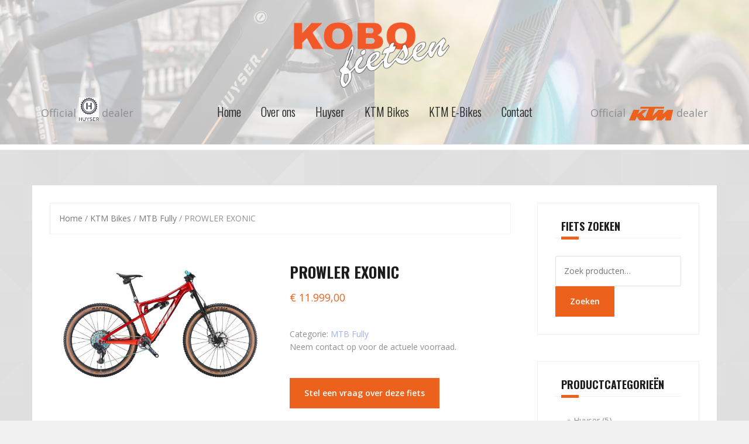

--- FILE ---
content_type: text/html; charset=UTF-8
request_url: https://ktmfietsen.nl/product/prowler-exonic/
body_size: 14007
content:
<!DOCTYPE html>
<html lang="nl-NL">
<head>
<meta charset="UTF-8">
<meta name="viewport" content="width=device-width, initial-scale=1">
<link rel="profile" href="http://gmpg.org/xfn/11">
<link rel="pingback" href="https://ktmfietsen.nl/xmlrpc.php">

<title>PROWLER EXONIC &#8211; Kobo Fietsen</title>
<meta name='robots' content='max-image-preview:large' />
<link rel='dns-prefetch' href='//platform-api.sharethis.com' />
<link rel='dns-prefetch' href='//fonts.googleapis.com' />
<script type="text/javascript">
window._wpemojiSettings = {"baseUrl":"https:\/\/s.w.org\/images\/core\/emoji\/14.0.0\/72x72\/","ext":".png","svgUrl":"https:\/\/s.w.org\/images\/core\/emoji\/14.0.0\/svg\/","svgExt":".svg","source":{"concatemoji":"https:\/\/ktmfietsen.nl\/wp-includes\/js\/wp-emoji-release.min.js?ver=6.2.8"}};
/*! This file is auto-generated */
!function(e,a,t){var n,r,o,i=a.createElement("canvas"),p=i.getContext&&i.getContext("2d");function s(e,t){p.clearRect(0,0,i.width,i.height),p.fillText(e,0,0);e=i.toDataURL();return p.clearRect(0,0,i.width,i.height),p.fillText(t,0,0),e===i.toDataURL()}function c(e){var t=a.createElement("script");t.src=e,t.defer=t.type="text/javascript",a.getElementsByTagName("head")[0].appendChild(t)}for(o=Array("flag","emoji"),t.supports={everything:!0,everythingExceptFlag:!0},r=0;r<o.length;r++)t.supports[o[r]]=function(e){if(p&&p.fillText)switch(p.textBaseline="top",p.font="600 32px Arial",e){case"flag":return s("\ud83c\udff3\ufe0f\u200d\u26a7\ufe0f","\ud83c\udff3\ufe0f\u200b\u26a7\ufe0f")?!1:!s("\ud83c\uddfa\ud83c\uddf3","\ud83c\uddfa\u200b\ud83c\uddf3")&&!s("\ud83c\udff4\udb40\udc67\udb40\udc62\udb40\udc65\udb40\udc6e\udb40\udc67\udb40\udc7f","\ud83c\udff4\u200b\udb40\udc67\u200b\udb40\udc62\u200b\udb40\udc65\u200b\udb40\udc6e\u200b\udb40\udc67\u200b\udb40\udc7f");case"emoji":return!s("\ud83e\udef1\ud83c\udffb\u200d\ud83e\udef2\ud83c\udfff","\ud83e\udef1\ud83c\udffb\u200b\ud83e\udef2\ud83c\udfff")}return!1}(o[r]),t.supports.everything=t.supports.everything&&t.supports[o[r]],"flag"!==o[r]&&(t.supports.everythingExceptFlag=t.supports.everythingExceptFlag&&t.supports[o[r]]);t.supports.everythingExceptFlag=t.supports.everythingExceptFlag&&!t.supports.flag,t.DOMReady=!1,t.readyCallback=function(){t.DOMReady=!0},t.supports.everything||(n=function(){t.readyCallback()},a.addEventListener?(a.addEventListener("DOMContentLoaded",n,!1),e.addEventListener("load",n,!1)):(e.attachEvent("onload",n),a.attachEvent("onreadystatechange",function(){"complete"===a.readyState&&t.readyCallback()})),(e=t.source||{}).concatemoji?c(e.concatemoji):e.wpemoji&&e.twemoji&&(c(e.twemoji),c(e.wpemoji)))}(window,document,window._wpemojiSettings);
</script>
<style type="text/css">
img.wp-smiley,
img.emoji {
	display: inline !important;
	border: none !important;
	box-shadow: none !important;
	height: 1em !important;
	width: 1em !important;
	margin: 0 0.07em !important;
	vertical-align: -0.1em !important;
	background: none !important;
	padding: 0 !important;
}
</style>
	<link rel='stylesheet' id='theshop-bootstrap-css' href='https://ktmfietsen.nl/wp-content/themes/theshop/css/bootstrap/bootstrap.min.css?ver=1' type='text/css' media='all' />
<link rel='stylesheet' id='theshop-wc-css-css' href='https://ktmfietsen.nl/wp-content/themes/theshop/woocommerce/css/wc.min.css?ver=6.2.8' type='text/css' media='all' />
<link rel='stylesheet' id='wp-block-library-css' href='https://ktmfietsen.nl/wp-includes/css/dist/block-library/style.min.css?ver=6.2.8' type='text/css' media='all' />
<link rel='stylesheet' id='wc-blocks-vendors-style-css' href='https://ktmfietsen.nl/wp-content/plugins/woocommerce/packages/woocommerce-blocks/build/wc-blocks-vendors-style.css?ver=10.2.4' type='text/css' media='all' />
<link rel='stylesheet' id='wc-blocks-style-css' href='https://ktmfietsen.nl/wp-content/plugins/woocommerce/packages/woocommerce-blocks/build/wc-blocks-style.css?ver=10.2.4' type='text/css' media='all' />
<link rel='stylesheet' id='classic-theme-styles-css' href='https://ktmfietsen.nl/wp-includes/css/classic-themes.min.css?ver=6.2.8' type='text/css' media='all' />
<style id='global-styles-inline-css' type='text/css'>
body{--wp--preset--color--black: #000000;--wp--preset--color--cyan-bluish-gray: #abb8c3;--wp--preset--color--white: #ffffff;--wp--preset--color--pale-pink: #f78da7;--wp--preset--color--vivid-red: #cf2e2e;--wp--preset--color--luminous-vivid-orange: #ff6900;--wp--preset--color--luminous-vivid-amber: #fcb900;--wp--preset--color--light-green-cyan: #7bdcb5;--wp--preset--color--vivid-green-cyan: #00d084;--wp--preset--color--pale-cyan-blue: #8ed1fc;--wp--preset--color--vivid-cyan-blue: #0693e3;--wp--preset--color--vivid-purple: #9b51e0;--wp--preset--gradient--vivid-cyan-blue-to-vivid-purple: linear-gradient(135deg,rgba(6,147,227,1) 0%,rgb(155,81,224) 100%);--wp--preset--gradient--light-green-cyan-to-vivid-green-cyan: linear-gradient(135deg,rgb(122,220,180) 0%,rgb(0,208,130) 100%);--wp--preset--gradient--luminous-vivid-amber-to-luminous-vivid-orange: linear-gradient(135deg,rgba(252,185,0,1) 0%,rgba(255,105,0,1) 100%);--wp--preset--gradient--luminous-vivid-orange-to-vivid-red: linear-gradient(135deg,rgba(255,105,0,1) 0%,rgb(207,46,46) 100%);--wp--preset--gradient--very-light-gray-to-cyan-bluish-gray: linear-gradient(135deg,rgb(238,238,238) 0%,rgb(169,184,195) 100%);--wp--preset--gradient--cool-to-warm-spectrum: linear-gradient(135deg,rgb(74,234,220) 0%,rgb(151,120,209) 20%,rgb(207,42,186) 40%,rgb(238,44,130) 60%,rgb(251,105,98) 80%,rgb(254,248,76) 100%);--wp--preset--gradient--blush-light-purple: linear-gradient(135deg,rgb(255,206,236) 0%,rgb(152,150,240) 100%);--wp--preset--gradient--blush-bordeaux: linear-gradient(135deg,rgb(254,205,165) 0%,rgb(254,45,45) 50%,rgb(107,0,62) 100%);--wp--preset--gradient--luminous-dusk: linear-gradient(135deg,rgb(255,203,112) 0%,rgb(199,81,192) 50%,rgb(65,88,208) 100%);--wp--preset--gradient--pale-ocean: linear-gradient(135deg,rgb(255,245,203) 0%,rgb(182,227,212) 50%,rgb(51,167,181) 100%);--wp--preset--gradient--electric-grass: linear-gradient(135deg,rgb(202,248,128) 0%,rgb(113,206,126) 100%);--wp--preset--gradient--midnight: linear-gradient(135deg,rgb(2,3,129) 0%,rgb(40,116,252) 100%);--wp--preset--duotone--dark-grayscale: url('#wp-duotone-dark-grayscale');--wp--preset--duotone--grayscale: url('#wp-duotone-grayscale');--wp--preset--duotone--purple-yellow: url('#wp-duotone-purple-yellow');--wp--preset--duotone--blue-red: url('#wp-duotone-blue-red');--wp--preset--duotone--midnight: url('#wp-duotone-midnight');--wp--preset--duotone--magenta-yellow: url('#wp-duotone-magenta-yellow');--wp--preset--duotone--purple-green: url('#wp-duotone-purple-green');--wp--preset--duotone--blue-orange: url('#wp-duotone-blue-orange');--wp--preset--font-size--small: 13px;--wp--preset--font-size--medium: 20px;--wp--preset--font-size--large: 36px;--wp--preset--font-size--x-large: 42px;--wp--preset--spacing--20: 0.44rem;--wp--preset--spacing--30: 0.67rem;--wp--preset--spacing--40: 1rem;--wp--preset--spacing--50: 1.5rem;--wp--preset--spacing--60: 2.25rem;--wp--preset--spacing--70: 3.38rem;--wp--preset--spacing--80: 5.06rem;--wp--preset--shadow--natural: 6px 6px 9px rgba(0, 0, 0, 0.2);--wp--preset--shadow--deep: 12px 12px 50px rgba(0, 0, 0, 0.4);--wp--preset--shadow--sharp: 6px 6px 0px rgba(0, 0, 0, 0.2);--wp--preset--shadow--outlined: 6px 6px 0px -3px rgba(255, 255, 255, 1), 6px 6px rgba(0, 0, 0, 1);--wp--preset--shadow--crisp: 6px 6px 0px rgba(0, 0, 0, 1);}:where(.is-layout-flex){gap: 0.5em;}body .is-layout-flow > .alignleft{float: left;margin-inline-start: 0;margin-inline-end: 2em;}body .is-layout-flow > .alignright{float: right;margin-inline-start: 2em;margin-inline-end: 0;}body .is-layout-flow > .aligncenter{margin-left: auto !important;margin-right: auto !important;}body .is-layout-constrained > .alignleft{float: left;margin-inline-start: 0;margin-inline-end: 2em;}body .is-layout-constrained > .alignright{float: right;margin-inline-start: 2em;margin-inline-end: 0;}body .is-layout-constrained > .aligncenter{margin-left: auto !important;margin-right: auto !important;}body .is-layout-constrained > :where(:not(.alignleft):not(.alignright):not(.alignfull)){max-width: var(--wp--style--global--content-size);margin-left: auto !important;margin-right: auto !important;}body .is-layout-constrained > .alignwide{max-width: var(--wp--style--global--wide-size);}body .is-layout-flex{display: flex;}body .is-layout-flex{flex-wrap: wrap;align-items: center;}body .is-layout-flex > *{margin: 0;}:where(.wp-block-columns.is-layout-flex){gap: 2em;}.has-black-color{color: var(--wp--preset--color--black) !important;}.has-cyan-bluish-gray-color{color: var(--wp--preset--color--cyan-bluish-gray) !important;}.has-white-color{color: var(--wp--preset--color--white) !important;}.has-pale-pink-color{color: var(--wp--preset--color--pale-pink) !important;}.has-vivid-red-color{color: var(--wp--preset--color--vivid-red) !important;}.has-luminous-vivid-orange-color{color: var(--wp--preset--color--luminous-vivid-orange) !important;}.has-luminous-vivid-amber-color{color: var(--wp--preset--color--luminous-vivid-amber) !important;}.has-light-green-cyan-color{color: var(--wp--preset--color--light-green-cyan) !important;}.has-vivid-green-cyan-color{color: var(--wp--preset--color--vivid-green-cyan) !important;}.has-pale-cyan-blue-color{color: var(--wp--preset--color--pale-cyan-blue) !important;}.has-vivid-cyan-blue-color{color: var(--wp--preset--color--vivid-cyan-blue) !important;}.has-vivid-purple-color{color: var(--wp--preset--color--vivid-purple) !important;}.has-black-background-color{background-color: var(--wp--preset--color--black) !important;}.has-cyan-bluish-gray-background-color{background-color: var(--wp--preset--color--cyan-bluish-gray) !important;}.has-white-background-color{background-color: var(--wp--preset--color--white) !important;}.has-pale-pink-background-color{background-color: var(--wp--preset--color--pale-pink) !important;}.has-vivid-red-background-color{background-color: var(--wp--preset--color--vivid-red) !important;}.has-luminous-vivid-orange-background-color{background-color: var(--wp--preset--color--luminous-vivid-orange) !important;}.has-luminous-vivid-amber-background-color{background-color: var(--wp--preset--color--luminous-vivid-amber) !important;}.has-light-green-cyan-background-color{background-color: var(--wp--preset--color--light-green-cyan) !important;}.has-vivid-green-cyan-background-color{background-color: var(--wp--preset--color--vivid-green-cyan) !important;}.has-pale-cyan-blue-background-color{background-color: var(--wp--preset--color--pale-cyan-blue) !important;}.has-vivid-cyan-blue-background-color{background-color: var(--wp--preset--color--vivid-cyan-blue) !important;}.has-vivid-purple-background-color{background-color: var(--wp--preset--color--vivid-purple) !important;}.has-black-border-color{border-color: var(--wp--preset--color--black) !important;}.has-cyan-bluish-gray-border-color{border-color: var(--wp--preset--color--cyan-bluish-gray) !important;}.has-white-border-color{border-color: var(--wp--preset--color--white) !important;}.has-pale-pink-border-color{border-color: var(--wp--preset--color--pale-pink) !important;}.has-vivid-red-border-color{border-color: var(--wp--preset--color--vivid-red) !important;}.has-luminous-vivid-orange-border-color{border-color: var(--wp--preset--color--luminous-vivid-orange) !important;}.has-luminous-vivid-amber-border-color{border-color: var(--wp--preset--color--luminous-vivid-amber) !important;}.has-light-green-cyan-border-color{border-color: var(--wp--preset--color--light-green-cyan) !important;}.has-vivid-green-cyan-border-color{border-color: var(--wp--preset--color--vivid-green-cyan) !important;}.has-pale-cyan-blue-border-color{border-color: var(--wp--preset--color--pale-cyan-blue) !important;}.has-vivid-cyan-blue-border-color{border-color: var(--wp--preset--color--vivid-cyan-blue) !important;}.has-vivid-purple-border-color{border-color: var(--wp--preset--color--vivid-purple) !important;}.has-vivid-cyan-blue-to-vivid-purple-gradient-background{background: var(--wp--preset--gradient--vivid-cyan-blue-to-vivid-purple) !important;}.has-light-green-cyan-to-vivid-green-cyan-gradient-background{background: var(--wp--preset--gradient--light-green-cyan-to-vivid-green-cyan) !important;}.has-luminous-vivid-amber-to-luminous-vivid-orange-gradient-background{background: var(--wp--preset--gradient--luminous-vivid-amber-to-luminous-vivid-orange) !important;}.has-luminous-vivid-orange-to-vivid-red-gradient-background{background: var(--wp--preset--gradient--luminous-vivid-orange-to-vivid-red) !important;}.has-very-light-gray-to-cyan-bluish-gray-gradient-background{background: var(--wp--preset--gradient--very-light-gray-to-cyan-bluish-gray) !important;}.has-cool-to-warm-spectrum-gradient-background{background: var(--wp--preset--gradient--cool-to-warm-spectrum) !important;}.has-blush-light-purple-gradient-background{background: var(--wp--preset--gradient--blush-light-purple) !important;}.has-blush-bordeaux-gradient-background{background: var(--wp--preset--gradient--blush-bordeaux) !important;}.has-luminous-dusk-gradient-background{background: var(--wp--preset--gradient--luminous-dusk) !important;}.has-pale-ocean-gradient-background{background: var(--wp--preset--gradient--pale-ocean) !important;}.has-electric-grass-gradient-background{background: var(--wp--preset--gradient--electric-grass) !important;}.has-midnight-gradient-background{background: var(--wp--preset--gradient--midnight) !important;}.has-small-font-size{font-size: var(--wp--preset--font-size--small) !important;}.has-medium-font-size{font-size: var(--wp--preset--font-size--medium) !important;}.has-large-font-size{font-size: var(--wp--preset--font-size--large) !important;}.has-x-large-font-size{font-size: var(--wp--preset--font-size--x-large) !important;}
.wp-block-navigation a:where(:not(.wp-element-button)){color: inherit;}
:where(.wp-block-columns.is-layout-flex){gap: 2em;}
.wp-block-pullquote{font-size: 1.5em;line-height: 1.6;}
</style>
<link rel='stylesheet' id='contact-form-7-css' href='https://ktmfietsen.nl/wp-content/plugins/contact-form-7/includes/css/styles.css?ver=5.0.1' type='text/css' media='all' />
<link rel='stylesheet' id='photoswipe-css' href='https://ktmfietsen.nl/wp-content/plugins/woocommerce/assets/css/photoswipe/photoswipe.min.css?ver=7.8.1' type='text/css' media='all' />
<link rel='stylesheet' id='photoswipe-default-skin-css' href='https://ktmfietsen.nl/wp-content/plugins/woocommerce/assets/css/photoswipe/default-skin/default-skin.min.css?ver=7.8.1' type='text/css' media='all' />
<link rel='stylesheet' id='woocommerce-layout-css' href='https://ktmfietsen.nl/wp-content/plugins/woocommerce/assets/css/woocommerce-layout.css?ver=7.8.1' type='text/css' media='all' />
<link rel='stylesheet' id='woocommerce-smallscreen-css' href='https://ktmfietsen.nl/wp-content/plugins/woocommerce/assets/css/woocommerce-smallscreen.css?ver=7.8.1' type='text/css' media='only screen and (max-width: 768px)' />
<style id='woocommerce-inline-inline-css' type='text/css'>
.woocommerce form .form-row .required { visibility: visible; }
</style>
<link rel='stylesheet' id='wpmt-css-frontend-css' href='https://ktmfietsen.nl/wp-content/plugins/wp-mailto-links/core/includes/assets/css/style.css?ver=250528-83155' type='text/css' media='all' />
<link rel='stylesheet' id='ywctm-frontend-css' href='https://ktmfietsen.nl/wp-content/plugins/yith-woocommerce-catalog-mode/assets/css/frontend.min.css?ver=2.23.0' type='text/css' media='all' />
<style id='ywctm-frontend-inline-css' type='text/css'>
form.cart button.single_add_to_cart_button, form.cart .quantity, .widget.woocommerce.widget_shopping_cart{display: none !important}
</style>
<link rel='stylesheet' id='theshop-style-css' href='https://ktmfietsen.nl/wp-content/themes/theshop-child/style.css?ver=6.2.8' type='text/css' media='all' />
<style id='theshop-style-inline-css' type='text/css'>
.site-header .container { display: block;}
.site-branding { width: 100%; text-align: center;margin-bottom:15px;padding-left:15px;}
.main-navigation { width: 100%;float: none;clear:both;}
.main-navigation ul { float: none;text-align:center;}
.main-navigation li { float: none; display: inline-block;}
.main-navigation ul ul li { display: block; text-align: left;}
.site-logo { max-height:120px; }
.site-header { padding:30px 0; }
.header-slider {padding:0;width:100%;}
.hero-section {display:block;}
.products-loop { background-color:#fff}
.cta-section { background-color:#2C292A}
.cats-loop { background-color:#f7f7f7}
.posts-loop { background-color:#fff}
.products-loop, .products-loop .section-title, .products-loop h3, .products-loop .woocommerce ul.products li.product .price { color:}
.cta-section { color:#fff}
.cats-loop, .cats-loop .section-title { color:}
.posts-loop, .posts-loop .section-title, .posts-loop .post-title a { color:}
.woocommerce #respond input#submit,.woocommerce a.button,.woocommerce button.button,.woocommerce input.button, .woocommerce div.product p.price,.woocommerce div.product span.price,.woocommerce .woocommerce-info:before,.woocommerce .woocommerce-message:before,.woocommerce .woocommerce-message:before,.preloader .preloader-inner,.entry-title a:hover,.woocommerce .star-rating span,a, a:hover, .main-navigation a:hover { color:#ec621d}
.add_to_cart_button::before,.cart-button::before,.woocommerce .widget_price_filter .ui-slider .ui-slider-range,.woocommerce .widget_price_filter .ui-slider .ui-slider-handle,.woocommerce #respond input#submit:hover,.woocommerce a.button:hover,.woocommerce button.button:hover,.woocommerce input.button:hover,.woocommerce span.onsale,.owl-theme .owl-controls .owl-page span,li.nav-cart,.widget-title::after,.post-navigation a,.posts-navigation a,.secondary-navigation li:hover,.secondary-navigation ul ul,button, .button, input[type="button"], input[type="reset"], input[type="submit"] { background-color:#ec621d}
.woocommerce .woocommerce-info,.woocommerce .woocommerce-message,.woocommerce .woocommerce-error,.woocommerce .woocommerce-info,.woocommerce .woocommerce-message,.main-navigation ul ul { border-top-color:#ec621d;}
.woocommerce #respond input#submit:hover,.woocommerce a.button:hover,.woocommerce button.button:hover,.woocommerce input.button:hover { border-color:#ec621d;}
body, .widget a { color:#4c4c4c}
.site-header { background-color:#f1f1f1}
.main-navigation a { color:#1c1c1c}
.site-title a, .site-title a:hover { color:#1c1c1c}
.site-description { color:#767676}

</style>
<link rel='stylesheet' id='theshop-body-fonts-css' href='//fonts.googleapis.com/css?family=Open+Sans%3A400%2C400italic%2C600%2C600italic&#038;ver=6.2.8' type='text/css' media='all' />
<link rel='stylesheet' id='theshop-headings-fonts-css' href='//fonts.googleapis.com/css?family=Oswald%3A300%2C400%2C700&#038;ver=6.2.8' type='text/css' media='all' />
<link rel='stylesheet' id='theshop-fontawesome-css' href='https://ktmfietsen.nl/wp-content/themes/theshop/fonts/font-awesome.min.css?ver=6.2.8' type='text/css' media='all' />
<link rel='stylesheet' id='parent-style-css' href='https://ktmfietsen.nl/wp-content/themes/theshop/style.css?ver=6.2.8' type='text/css' media='all' />
<link rel='stylesheet' id='ktm-css-css' href='https://ktmfietsen.nl/wp-content/themes/theshop-child/ktm.css?ver=6.2.8' type='text/css' media='all' />
<script type='text/javascript' src='https://ktmfietsen.nl/wp-includes/js/jquery/jquery.min.js?ver=3.6.4' id='jquery-core-js'></script>
<script type='text/javascript' src='https://ktmfietsen.nl/wp-includes/js/jquery/jquery-migrate.min.js?ver=3.4.0' id='jquery-migrate-js'></script>
<script type='text/javascript' src='https://ktmfietsen.nl/wp-content/plugins/wp-mailto-links/core/includes/assets/js/custom.js?ver=250528-83155' id='wpmt-js-frontend-js'></script>
<script type='text/javascript' src='//platform-api.sharethis.com/js/sharethis.js#source=googleanalytics-wordpress#product=ga&#038;property=6058c9cfae08f90011442966' id='googleanalytics-platform-sharethis-js'></script>
<link rel="https://api.w.org/" href="https://ktmfietsen.nl/wp-json/" /><link rel="alternate" type="application/json" href="https://ktmfietsen.nl/wp-json/wp/v2/product/26851" /><link rel="EditURI" type="application/rsd+xml" title="RSD" href="https://ktmfietsen.nl/xmlrpc.php?rsd" />
<link rel="wlwmanifest" type="application/wlwmanifest+xml" href="https://ktmfietsen.nl/wp-includes/wlwmanifest.xml" />
<meta name="generator" content="WordPress 6.2.8" />
<meta name="generator" content="WooCommerce 7.8.1" />
<link rel="canonical" href="https://ktmfietsen.nl/product/prowler-exonic/" />
<link rel='shortlink' href='https://ktmfietsen.nl/?p=26851' />
<link rel="alternate" type="application/json+oembed" href="https://ktmfietsen.nl/wp-json/oembed/1.0/embed?url=https%3A%2F%2Fktmfietsen.nl%2Fproduct%2Fprowler-exonic%2F" />
<link rel="alternate" type="text/xml+oembed" href="https://ktmfietsen.nl/wp-json/oembed/1.0/embed?url=https%3A%2F%2Fktmfietsen.nl%2Fproduct%2Fprowler-exonic%2F&#038;format=xml" />
<link rel="shortcut icon" href="https://ktmfietsen.nl/favicon.ico"><!--[if lt IE 9]>
<script src="https://ktmfietsen.nl/wp-content/themes/theshop/js/html5shiv.js"></script>
<![endif]-->
	<noscript><style>.woocommerce-product-gallery{ opacity: 1 !important; }</style></noscript>
	<script>
(function() {
	(function (i, s, o, g, r, a, m) {
		i['GoogleAnalyticsObject'] = r;
		i[r] = i[r] || function () {
				(i[r].q = i[r].q || []).push(arguments)
			}, i[r].l = 1 * new Date();
		a = s.createElement(o),
			m = s.getElementsByTagName(o)[0];
		a.async = 1;
		a.src = g;
		m.parentNode.insertBefore(a, m)
	})(window, document, 'script', 'https://google-analytics.com/analytics.js', 'ga');

	ga('create', 'UA-84286748-1', 'auto');
			ga('send', 'pageview');
	})();
</script>
<style>.simplemap img{max-width:none !important;padding:0 !important;margin:0 !important;}.staticmap,.staticmap img{max-width:100% !important;height:auto !important;}.simplemap .simplemap-content{display:none;}</style>
<script>var google_map_api_key = "AIzaSyCMX1DA9VTzfjkzih0WiQ1fFPPNc37bGfk";</script><style type="text/css" id="custom-background-css">
body.custom-background { background-color: #f1f1f1; background-image: url("https://ktmfietsen.nl/wp-content/uploads/2016/09/background.png"); background-position: center center; background-size: auto; background-repeat: repeat; background-attachment: scroll; }
</style>
	</head>

<body class="product-template-default single single-product postid-26851 custom-background theme-theshop woocommerce woocommerce-page woocommerce-no-js">
<div class="preloader">
    <div class="preloader-inner">
                Laden...    </div>
</div>
<div id="page" class="hfeed site">
    <a class="skip-link screen-reader-text" href="#content">Naar de inhoud springen</a>

    <header id="masthead" class="site-header clearfix" role="banner">
        <div class="header-background" id="header-background-left" style="background-image: url('https://ktmfietsen.nl/wp-content/uploads/2021/03/IMG_0998-1024x682.jpg');"></div>
        <div class="header-background" id="header-background-right" style="background-image: url('https://ktmfietsen.nl/wp-content/uploads/2021/03/AN_9231-1024x683.jpg');"></div>
        <div class="header-overlay"></div>

        <div class="container header-content">
            <div class="site-branding col-md-4">
                <a href="https://ktmfietsen.nl/" title="Kobo Fietsen"><img class="site-logo" src="https://ktmfietsen.nl/wp-content/uploads/2016/09/kobo-fietsen-logo.png" alt="Kobo Fietsen" /></a>            </div><!-- .site-branding -->

            <div class="site-branding-sub-wrapper">
                <div class="site-branding-sub" id="site-branding-sub-left">
                    Official <img src="https://ktmfietsen.nl/wp-content/uploads/2019/12/huyser-logo-small.png"> dealer
                </div>

                <div class="site-branding-sub" id="site-branding-sub-right">
                    Official <img src="https://ktmfietsen.nl/wp-content/uploads/2016/09/ktm-logo-small.png"> dealer
                </div>
            </div>

            <nav id="site-navigation" class="main-navigation col-md-8" role="navigation">
                <div class="menu-main-catalog-container"><ul id="primary-menu" class="menu"><li id="menu-item-95" class="menu-item menu-item-type-post_type menu-item-object-page menu-item-home menu-item-95"><a href="https://ktmfietsen.nl/">Home</a></li>
<li id="menu-item-1853" class="menu-item menu-item-type-post_type menu-item-object-page menu-item-1853"><a href="https://ktmfietsen.nl/over-ons/">Over ons</a></li>
<li id="menu-item-7264" class="menu-item menu-item-type-taxonomy menu-item-object-product_cat menu-item-7264"><a href="https://ktmfietsen.nl/product-categorie/huyser/">Huyser</a></li>
<li id="menu-item-26941" class="menu-item menu-item-type-taxonomy menu-item-object-product_cat current-product-ancestor menu-item-has-children menu-item-26941"><a href="https://ktmfietsen.nl/product-categorie/ktm-bikes/">KTM Bikes</a>
<ul class="sub-menu">
	<li id="menu-item-26942" class="menu-item menu-item-type-taxonomy menu-item-object-product_cat menu-item-26942"><a href="https://ktmfietsen.nl/product-categorie/ktm-bikes/city-urban/">City / Urban</a></li>
	<li id="menu-item-26943" class="menu-item menu-item-type-taxonomy menu-item-object-product_cat menu-item-26943"><a href="https://ktmfietsen.nl/product-categorie/ktm-bikes/gravel/">Gravel</a></li>
	<li id="menu-item-26944" class="menu-item menu-item-type-taxonomy menu-item-object-product_cat current-product-ancestor current-menu-parent current-product-parent menu-item-26944"><a href="https://ktmfietsen.nl/product-categorie/ktm-bikes/mtb-fully-bikes/">MTB Fully</a></li>
	<li id="menu-item-26945" class="menu-item menu-item-type-taxonomy menu-item-object-product_cat menu-item-26945"><a href="https://ktmfietsen.nl/product-categorie/ktm-bikes/mtb-hardtail-bikes/">MTB Hardtail</a></li>
	<li id="menu-item-26946" class="menu-item menu-item-type-taxonomy menu-item-object-product_cat menu-item-26946"><a href="https://ktmfietsen.nl/product-categorie/ktm-bikes/off-road-hybrid-bikes/">Off-Road / Hybrid</a></li>
	<li id="menu-item-26947" class="menu-item menu-item-type-taxonomy menu-item-object-product_cat menu-item-26947"><a href="https://ktmfietsen.nl/product-categorie/ktm-bikes/on-road-trekking-bikes/">On-Road / Trekking</a></li>
	<li id="menu-item-26948" class="menu-item menu-item-type-taxonomy menu-item-object-product_cat menu-item-26948"><a href="https://ktmfietsen.nl/product-categorie/ktm-bikes/road-bike/">Road Bike</a></li>
	<li id="menu-item-26949" class="menu-item menu-item-type-taxonomy menu-item-object-product_cat menu-item-26949"><a href="https://ktmfietsen.nl/product-categorie/ktm-bikes/youngsters-kids-bikes/">Youngsters / Kids</a></li>
</ul>
</li>
<li id="menu-item-26950" class="menu-item menu-item-type-taxonomy menu-item-object-product_cat menu-item-has-children menu-item-26950"><a href="https://ktmfietsen.nl/product-categorie/ktm-e-bikes/">KTM E-Bikes</a>
<ul class="sub-menu">
	<li id="menu-item-26951" class="menu-item menu-item-type-taxonomy menu-item-object-product_cat menu-item-26951"><a href="https://ktmfietsen.nl/product-categorie/ktm-e-bikes/city/">City</a></li>
	<li id="menu-item-26952" class="menu-item menu-item-type-taxonomy menu-item-object-product_cat menu-item-26952"><a href="https://ktmfietsen.nl/product-categorie/ktm-e-bikes/mtb-fully/">MTB Fully</a></li>
	<li id="menu-item-26953" class="menu-item menu-item-type-taxonomy menu-item-object-product_cat menu-item-26953"><a href="https://ktmfietsen.nl/product-categorie/ktm-e-bikes/mtb-hardtail/">MTB Hardtail</a></li>
	<li id="menu-item-26954" class="menu-item menu-item-type-taxonomy menu-item-object-product_cat menu-item-26954"><a href="https://ktmfietsen.nl/product-categorie/ktm-e-bikes/off-road-hybrid/">Off-Road / Hybrid</a></li>
	<li id="menu-item-26955" class="menu-item menu-item-type-taxonomy menu-item-object-product_cat menu-item-26955"><a href="https://ktmfietsen.nl/product-categorie/ktm-e-bikes/on-road-trekking/">On-Road / Trekking</a></li>
	<li id="menu-item-26956" class="menu-item menu-item-type-taxonomy menu-item-object-product_cat menu-item-26956"><a href="https://ktmfietsen.nl/product-categorie/ktm-e-bikes/youngsters-kids/">Youngsters / Kids</a></li>
</ul>
</li>
<li id="menu-item-94" class="menu-item menu-item-type-post_type menu-item-object-page menu-item-94"><a href="https://ktmfietsen.nl/contact/">Contact</a></li>
</ul></div>            </nav><!-- #site-navigation -->
            <nav class="mobile-nav"></nav>
        </div>
    </header><!-- #masthead -->

        <div class="header-promo">
        <div class="container">
            <div class="promo-box"><i class="fa fa-bicycle"></i><span>Meer dan 225 modellen</span></div><div class="promo-box"><i class="fa fa-check"></i><span>Robuuste kwaliteit</span></div><div class="promo-box"><i class="fa fa-thumbs-up"></i><span>Geliefde designs</span></div>        </div>
    </div>
    
        
    <div id="content" class="site-content">
        <div class="container content-wrapper">
    
	<div id="primary" class="content-area"><main id="main" class="site-main" role="main"><nav class="woocommerce-breadcrumb"><a href="https://ktmfietsen.nl">Home</a>&nbsp;&#47;&nbsp;<a href="https://ktmfietsen.nl/product-categorie/ktm-bikes/">KTM Bikes</a>&nbsp;&#47;&nbsp;<a href="https://ktmfietsen.nl/product-categorie/ktm-bikes/mtb-fully-bikes/">MTB Fully</a>&nbsp;&#47;&nbsp;PROWLER EXONIC</nav>
					
			<div class="woocommerce-notices-wrapper"></div><div id="product-26851" class="clearfix product type-product post-26851 status-publish first instock product_cat-mtb-fully-bikes has-post-thumbnail taxable shipping-taxable purchasable product-type-simple">

	<div class="woocommerce-product-gallery woocommerce-product-gallery--with-images woocommerce-product-gallery--columns-4 images" data-columns="4" style="opacity: 0; transition: opacity .25s ease-in-out;">
	<div class="woocommerce-product-gallery__wrapper">
		<div data-thumb="https://ktmfietsen.nl/wp-content/uploads/2023/07/mtb-fully-prowler-exonic-image-1-100x100.jpg" data-thumb-alt="" class="woocommerce-product-gallery__image"><a href="https://ktmfietsen.nl/wp-content/uploads/2023/07/mtb-fully-prowler-exonic-image-1.jpg"><img width="600" height="360" src="https://ktmfietsen.nl/wp-content/uploads/2023/07/mtb-fully-prowler-exonic-image-1-600x360.jpg" class="wp-post-image" alt="" decoding="async" loading="lazy" title="mtb-fully-prowler-exonic-image-1" data-caption="" data-src="https://ktmfietsen.nl/wp-content/uploads/2023/07/mtb-fully-prowler-exonic-image-1.jpg" data-large_image="https://ktmfietsen.nl/wp-content/uploads/2023/07/mtb-fully-prowler-exonic-image-1.jpg" data-large_image_width="1800" data-large_image_height="1080" srcset="https://ktmfietsen.nl/wp-content/uploads/2023/07/mtb-fully-prowler-exonic-image-1-600x360.jpg 600w, https://ktmfietsen.nl/wp-content/uploads/2023/07/mtb-fully-prowler-exonic-image-1-300x180.jpg 300w, https://ktmfietsen.nl/wp-content/uploads/2023/07/mtb-fully-prowler-exonic-image-1-1024x614.jpg 1024w, https://ktmfietsen.nl/wp-content/uploads/2023/07/mtb-fully-prowler-exonic-image-1-768x461.jpg 768w, https://ktmfietsen.nl/wp-content/uploads/2023/07/mtb-fully-prowler-exonic-image-1-1536x922.jpg 1536w, https://ktmfietsen.nl/wp-content/uploads/2023/07/mtb-fully-prowler-exonic-image-1-800x480.jpg 800w, https://ktmfietsen.nl/wp-content/uploads/2023/07/mtb-fully-prowler-exonic-image-1.jpg 1800w" sizes="(max-width: 600px) 100vw, 600px" /></a></div>	</div>
</div>

	<div class="summary entry-summary">
		<h1 class="product_title entry-title">PROWLER EXONIC</h1><p class="price"><span class="woocommerce-Price-amount amount"><bdi><span class="woocommerce-Price-currencySymbol">&euro;</span>&nbsp;11.999,00</bdi></span></p>

	
	<form class="cart" action="https://ktmfietsen.nl/product/prowler-exonic/" method="post" enctype='multipart/form-data'>
		
		<div class="quantity">
		<label class="screen-reader-text" for="quantity_697b0388db638">PROWLER EXONIC aantal</label>
	<input
		type="number"
				id="quantity_697b0388db638"
		class="input-text qty text"
		name="quantity"
		value="1"
		aria-label="Productaantal"
		size="4"
		min="1"
		max=""
					step="1"
			placeholder=""
			inputmode="numeric"
			autocomplete="off"
			/>
	</div>

		<button type="submit" name="add-to-cart" value="26851" class="single_add_to_cart_button button alt">Toevoegen aan winkelwagen</button>

			</form>

	
<div class="product_meta">

	
	
	<span class="posted_in">Categorie: <a href="https://ktmfietsen.nl/product-categorie/ktm-bikes/mtb-fully-bikes/" rel="tag">MTB Fully</a></span>
	
	
</div>

        <p>Neem contact op voor de actuele voorraad.</p>
        <p>&nbsp;</p>
        <button type="button" class="product-enquiry">Stel een vraag over deze fiets</button>	</div>

	
	<div class="woocommerce-tabs wc-tabs-wrapper">
		<ul class="tabs wc-tabs" role="tablist">
							<li class="description_tab" id="tab-title-description" role="tab" aria-controls="tab-description">
					<a href="#tab-description">
						Specificaties					</a>
				</li>
							<li class="product-enquiry_tab" id="tab-title-product-enquiry" role="tab" aria-controls="tab-product-enquiry">
					<a href="#tab-product-enquiry">
						Contact opnemen					</a>
				</li>
					</ul>
					<div class="woocommerce-Tabs-panel woocommerce-Tabs-panel--description panel entry-content wc-tab" id="tab-description" role="tabpanel" aria-labelledby="tab-title-description">
				
	<h2>Specificaties</h2>

<dl>
<dt>FRAME</dt>
<dd>Prowler 29&quot; Performance Carbon SLL-LT 150mm / M-8606</dd>
</dl>
<dl>
<dt>FORK</dt>
<dd>RockShox Lyrik Ultimate 29&quot; Flight Attendant 160mm</dd>
</dl>
<dl>
<dt>SHOCK</dt>
<dd>RockShox SuperDeluxe Flight Attendant 230&#215;65</dd>
</dl>
<dl>
<dt>R. DERAILL.</dt>
<dd>SRAM XX1 Eagle AXS 12speed</dd>
</dl>
<dl>
<dt>SHIFTLEV.</dt>
<dd>SRAM AXS Rocker-Paddle</dd>
</dl>
<dl>
<dt>CRANKSET</dt>
<dd>SRAM XX1 Flight Attendant DUB Carbon 30T</dd>
</dl>
<dl>
<dt>SPROCKET</dt>
<dd>SRAM XX1 Eagle XG-1299 / 10-52 rainbow</dd>
</dl>
<dl>
<dt>CHAIN</dt>
<dd>SRAM XX1 Eagle 12s</dd>
</dl>
<dl>
<dt>BRAKE</dt>
<dd>Magura MT7 4-Piston</dd>
</dl>
<dl>
<dt>ROTOR</dt>
<dd>Magura MDR-P CL 203 / 180</dd>
</dl>
<dl>
<dt>WHEEL F</dt>
<dd>Mavic Crossmax Carbon XLR 29 CL 110-15TA / 622x30TSS UST</dd>
</dl>
<dl>
<dt>WHEEL R</dt>
<dd>Mavic Crossmax Carbon XLR CL 148-12TA / 622x30TSS UST</dd>
</dl>
<dl>
<dt>TIRE F</dt>
<dd>Maxxis Minion DHR II EXO/TR 62-622</dd>
</dl>
<dl>
<dt>TIRE R</dt>
<dd>Maxxis Minion DHR II EXO/TR 62-622</dd>
</dl>
<dl>
<dt>GRIP</dt>
<dd>ESI Chunky silicone</dd>
</dl>
<dl>
<dt>BAR</dt>
<dd>KTM Prime Trail35 Carbon rizer20 800mm</dd>
</dl>
<dl>
<dt>STEM</dt>
<dd>KTM TEAM II Trail35</dd>
</dl>
<dl>
<dt>HEADSET</dt>
<dd>KTM Team drop/in 1.1/8&quot;-1.5&quot;</dd>
</dl>
<dl>
<dt>SADDLE</dt>
<dd>Selle San Marco GND Open Fit Supercomfort Manganese Rails</dd>
</dl>
<dl>
<dt>SEATPOST</dt>
<dd>RockShox Reverb AXS wireless</dd>
</dl>
<dl>
<dt>WEIGHT</dt>
<dd>13,40 kg</dd>
</dl>
<dl>
<dt>PERMISSIBLE TOTAL WEIGHT</dt>
<dd>114 kg</dd>
</dl>
			</div>
					<div class="woocommerce-Tabs-panel woocommerce-Tabs-panel--product-enquiry panel entry-content wc-tab" id="tab-product-enquiry" role="tabpanel" aria-labelledby="tab-title-product-enquiry">
				<div role="form" class="wpcf7" id="wpcf7-f516-p26851-o1" lang="nl-NL" dir="ltr">
<div class="screen-reader-response"></div>
<form action="/product/prowler-exonic/#wpcf7-f516-p26851-o1" method="post" class="wpcf7-form" novalidate="novalidate">
<div style="display: none;">
<input type="hidden" name="_wpcf7" value="516" />
<input type="hidden" name="_wpcf7_version" value="5.0.1" />
<input type="hidden" name="_wpcf7_locale" value="nl_NL" />
<input type="hidden" name="_wpcf7_unit_tag" value="wpcf7-f516-p26851-o1" />
<input type="hidden" name="_wpcf7_container_post" value="26851" />
</div>
<h2>Stel een vraag over deze fiets</h2>
<p>Bel ons op <a href="tel:0512 546 392">0512 546 392</a> of stuur een bericht met het onderstaande formulier.</p>
<p>&nbsp;</p>
<p><label> Naam*<br />
    <span class="wpcf7-form-control-wrap person_name"><input type="text" name="person_name" value="" size="40" class="wpcf7-form-control wpcf7-text wpcf7-validates-as-required" aria-required="true" aria-invalid="false" /></span> </label></p>
<p><label> E-mailadres*<br />
    <span class="wpcf7-form-control-wrap person_email"><input type="email" name="person_email" value="" size="40" class="wpcf7-form-control wpcf7-text wpcf7-email wpcf7-validates-as-required wpcf7-validates-as-email" aria-required="true" aria-invalid="false" /></span> </label></p>
<p><label> Bericht*<br />
    <span class="wpcf7-form-control-wrap message"><textarea name="message" cols="40" rows="10" class="wpcf7-form-control wpcf7-textarea wpcf7-validates-as-required" aria-required="true" aria-invalid="false"></textarea></span> </label></p>
<p><span>Captcha*</span></p>
<div class="wpcf7-form-control-wrap"><div data-sitekey="6Le55-YSAAAAAL0ovHOBCsNhY0FGZGl7GpzVXiXN" class="wpcf7-form-control g-recaptcha wpcf7-recaptcha"></div>
<noscript>
	<div style="width: 302px; height: 422px;">
		<div style="width: 302px; height: 422px; position: relative;">
			<div style="width: 302px; height: 422px; position: absolute;">
				<iframe src="https://www.google.com/recaptcha/api/fallback?k=6Le55-YSAAAAAL0ovHOBCsNhY0FGZGl7GpzVXiXN" frameborder="0" scrolling="no" style="width: 302px; height:422px; border-style: none;">
				</iframe>
			</div>
			<div style="width: 300px; height: 60px; border-style: none; bottom: 12px; left: 25px; margin: 0px; padding: 0px; right: 25px; background: #f9f9f9; border: 1px solid #c1c1c1; border-radius: 3px;">
				<textarea id="g-recaptcha-response" name="g-recaptcha-response" class="g-recaptcha-response" style="width: 250px; height: 40px; border: 1px solid #c1c1c1; margin: 10px 25px; padding: 0px; resize: none;">
				</textarea>
			</div>
		</div>
	</div>
</noscript>
</div>
<p>&nbsp;</p>
<p>* = verplicht veld</p>
<p><input type="submit" value="Verzenden" class="wpcf7-form-control wpcf7-submit" /></p>
<div class="wpcf7-response-output wpcf7-display-none"></div></form></div>			</div>
		
			</div>


	<section class="related products">

					<h2>Gerelateerde producten</h2>
				
		<ul class="products columns-4">

			
					<li class="clearfix product type-product post-26858 status-publish first instock product_cat-mtb-fully-bikes has-post-thumbnail taxable shipping-taxable purchasable product-type-simple">
	<a href="https://ktmfietsen.nl/product/scarp-prime/" class="woocommerce-LoopProduct-link woocommerce-loop-product__link"><img width="300" height="180" src="https://ktmfietsen.nl/wp-content/uploads/2023/07/mtb-fully-scarp-prime-image-1-300x180.jpg" class="attachment-woocommerce_thumbnail size-woocommerce_thumbnail" alt="" decoding="async" loading="lazy" srcset="https://ktmfietsen.nl/wp-content/uploads/2023/07/mtb-fully-scarp-prime-image-1-300x180.jpg 300w, https://ktmfietsen.nl/wp-content/uploads/2023/07/mtb-fully-scarp-prime-image-1-1024x614.jpg 1024w, https://ktmfietsen.nl/wp-content/uploads/2023/07/mtb-fully-scarp-prime-image-1-768x461.jpg 768w, https://ktmfietsen.nl/wp-content/uploads/2023/07/mtb-fully-scarp-prime-image-1-1536x922.jpg 1536w, https://ktmfietsen.nl/wp-content/uploads/2023/07/mtb-fully-scarp-prime-image-1-800x480.jpg 800w, https://ktmfietsen.nl/wp-content/uploads/2023/07/mtb-fully-scarp-prime-image-1-600x360.jpg 600w, https://ktmfietsen.nl/wp-content/uploads/2023/07/mtb-fully-scarp-prime-image-1.jpg 1800w" sizes="(max-width: 300px) 100vw, 300px" /><h2 class="woocommerce-loop-product__title">SCARP PRIME</h2>
	<span class="price"><span class="woocommerce-Price-amount amount"><bdi><span class="woocommerce-Price-currencySymbol">&euro;</span>&nbsp;7.499,00</bdi></span></span>
</a></li>

			
					<li class="clearfix product type-product post-26854 status-publish instock product_cat-mtb-fully-bikes has-post-thumbnail taxable shipping-taxable purchasable product-type-simple">
	<a href="https://ktmfietsen.nl/product/scarp-mt-master/" class="woocommerce-LoopProduct-link woocommerce-loop-product__link"><img width="300" height="180" src="https://ktmfietsen.nl/wp-content/uploads/2023/07/mtb-fully-scarp-mt-master-image-1-300x180.jpg" class="attachment-woocommerce_thumbnail size-woocommerce_thumbnail" alt="" decoding="async" loading="lazy" srcset="https://ktmfietsen.nl/wp-content/uploads/2023/07/mtb-fully-scarp-mt-master-image-1-300x180.jpg 300w, https://ktmfietsen.nl/wp-content/uploads/2023/07/mtb-fully-scarp-mt-master-image-1-1024x614.jpg 1024w, https://ktmfietsen.nl/wp-content/uploads/2023/07/mtb-fully-scarp-mt-master-image-1-768x461.jpg 768w, https://ktmfietsen.nl/wp-content/uploads/2023/07/mtb-fully-scarp-mt-master-image-1-1536x922.jpg 1536w, https://ktmfietsen.nl/wp-content/uploads/2023/07/mtb-fully-scarp-mt-master-image-1-800x480.jpg 800w, https://ktmfietsen.nl/wp-content/uploads/2023/07/mtb-fully-scarp-mt-master-image-1-600x360.jpg 600w, https://ktmfietsen.nl/wp-content/uploads/2023/07/mtb-fully-scarp-mt-master-image-1.jpg 1800w" sizes="(max-width: 300px) 100vw, 300px" /><h2 class="woocommerce-loop-product__title">SCARP MT MASTER</h2>
	<span class="price"><span class="woocommerce-Price-amount amount"><bdi><span class="woocommerce-Price-currencySymbol">&euro;</span>&nbsp;5.299,00</bdi></span></span>
</a></li>

			
					<li class="clearfix product type-product post-26853 status-publish instock product_cat-mtb-fully-bikes has-post-thumbnail taxable shipping-taxable purchasable product-type-simple">
	<a href="https://ktmfietsen.nl/product/scarp-mt-prime/" class="woocommerce-LoopProduct-link woocommerce-loop-product__link"><img width="300" height="180" src="https://ktmfietsen.nl/wp-content/uploads/2023/07/mtb-fully-scarp-mt-prime-image-1-300x180.jpg" class="attachment-woocommerce_thumbnail size-woocommerce_thumbnail" alt="" decoding="async" loading="lazy" srcset="https://ktmfietsen.nl/wp-content/uploads/2023/07/mtb-fully-scarp-mt-prime-image-1-300x180.jpg 300w, https://ktmfietsen.nl/wp-content/uploads/2023/07/mtb-fully-scarp-mt-prime-image-1-1024x614.jpg 1024w, https://ktmfietsen.nl/wp-content/uploads/2023/07/mtb-fully-scarp-mt-prime-image-1-768x461.jpg 768w, https://ktmfietsen.nl/wp-content/uploads/2023/07/mtb-fully-scarp-mt-prime-image-1-1536x922.jpg 1536w, https://ktmfietsen.nl/wp-content/uploads/2023/07/mtb-fully-scarp-mt-prime-image-1-800x480.jpg 800w, https://ktmfietsen.nl/wp-content/uploads/2023/07/mtb-fully-scarp-mt-prime-image-1-600x360.jpg 600w, https://ktmfietsen.nl/wp-content/uploads/2023/07/mtb-fully-scarp-mt-prime-image-1.jpg 1800w" sizes="(max-width: 300px) 100vw, 300px" /><h2 class="woocommerce-loop-product__title">SCARP MT PRIME</h2>
	<span class="price"><span class="woocommerce-Price-amount amount"><bdi><span class="woocommerce-Price-currencySymbol">&euro;</span>&nbsp;7.999,00</bdi></span></span>
</a></li>

			
					<li class="clearfix product type-product post-26850 status-publish last instock product_cat-mtb-fully-bikes has-post-thumbnail taxable shipping-taxable purchasable product-type-simple">
	<a href="https://ktmfietsen.nl/product/prowler-1964/" class="woocommerce-LoopProduct-link woocommerce-loop-product__link"><img width="300" height="180" src="https://ktmfietsen.nl/wp-content/uploads/2023/07/mtb-fully-prowler-1964-image-1-300x180.jpg" class="attachment-woocommerce_thumbnail size-woocommerce_thumbnail" alt="" decoding="async" loading="lazy" srcset="https://ktmfietsen.nl/wp-content/uploads/2023/07/mtb-fully-prowler-1964-image-1-300x180.jpg 300w, https://ktmfietsen.nl/wp-content/uploads/2023/07/mtb-fully-prowler-1964-image-1-1024x614.jpg 1024w, https://ktmfietsen.nl/wp-content/uploads/2023/07/mtb-fully-prowler-1964-image-1-768x461.jpg 768w, https://ktmfietsen.nl/wp-content/uploads/2023/07/mtb-fully-prowler-1964-image-1-1536x922.jpg 1536w, https://ktmfietsen.nl/wp-content/uploads/2023/07/mtb-fully-prowler-1964-image-1-800x480.jpg 800w, https://ktmfietsen.nl/wp-content/uploads/2023/07/mtb-fully-prowler-1964-image-1-600x360.jpg 600w, https://ktmfietsen.nl/wp-content/uploads/2023/07/mtb-fully-prowler-1964-image-1.jpg 1800w" sizes="(max-width: 300px) 100vw, 300px" /><h2 class="woocommerce-loop-product__title">PROWLER 1964</h2>
	<span class="price"><span class="woocommerce-Price-amount amount"><bdi><span class="woocommerce-Price-currencySymbol">&euro;</span>&nbsp;3.199,00</bdi></span></span>
</a></li>

			
		</ul>

	</section>
	</div>


		
	</main></div>
	
<div id="secondary" class="widget-area" role="complementary">
	<aside id="woocommerce_widget_cart-2" class="widget woocommerce widget_shopping_cart"><h4 class="widget-title">Winkelmand</h4><div class="hide_cart_widget_if_empty"><div class="widget_shopping_cart_content"></div></div></aside><aside id="woocommerce_product_search-2" class="widget woocommerce widget_product_search"><h4 class="widget-title">Fiets zoeken</h4><form role="search" method="get" class="woocommerce-product-search" action="https://ktmfietsen.nl/">
	<label class="screen-reader-text" for="woocommerce-product-search-field-0">Zoeken naar:</label>
	<input type="search" id="woocommerce-product-search-field-0" class="search-field" placeholder="Zoek producten&hellip;" value="" name="s" />
	<button type="submit" value="Zoeken" class="">Zoeken</button>
	<input type="hidden" name="post_type" value="product" />
</form>
</aside><aside id="woocommerce_product_categories-2" class="widget woocommerce widget_product_categories"><h4 class="widget-title">Productcategorieën</h4><ul class="product-categories"><li class="cat-item cat-item-141"><a href="https://ktmfietsen.nl/product-categorie/huyser/">Huyser</a> <span class="count">(5)</span></li>
<li class="cat-item cat-item-149 cat-parent current-cat-parent"><a href="https://ktmfietsen.nl/product-categorie/ktm-bikes/">KTM Bikes</a> <span class="count">(94)</span><ul class='children'>
<li class="cat-item cat-item-155"><a href="https://ktmfietsen.nl/product-categorie/ktm-bikes/city-urban/">City / Urban</a> <span class="count">(6)</span></li>
<li class="cat-item cat-item-150"><a href="https://ktmfietsen.nl/product-categorie/ktm-bikes/gravel/">Gravel</a> <span class="count">(11)</span></li>
<li class="cat-item cat-item-151 current-cat"><a href="https://ktmfietsen.nl/product-categorie/ktm-bikes/mtb-fully-bikes/">MTB Fully</a> <span class="count">(14)</span></li>
<li class="cat-item cat-item-152"><a href="https://ktmfietsen.nl/product-categorie/ktm-bikes/mtb-hardtail-bikes/">MTB Hardtail</a> <span class="count">(24)</span></li>
<li class="cat-item cat-item-153"><a href="https://ktmfietsen.nl/product-categorie/ktm-bikes/off-road-hybrid-bikes/">Off-Road / Hybrid</a> <span class="count">(8)</span></li>
<li class="cat-item cat-item-154"><a href="https://ktmfietsen.nl/product-categorie/ktm-bikes/on-road-trekking-bikes/">On-Road / Trekking</a> <span class="count">(10)</span></li>
<li class="cat-item cat-item-156"><a href="https://ktmfietsen.nl/product-categorie/ktm-bikes/road-bike/">Road Bike</a> <span class="count">(6)</span></li>
<li class="cat-item cat-item-157"><a href="https://ktmfietsen.nl/product-categorie/ktm-bikes/youngsters-kids-bikes/">Youngsters / Kids</a> <span class="count">(15)</span></li>
</ul>
</li>
<li class="cat-item cat-item-142 cat-parent"><a href="https://ktmfietsen.nl/product-categorie/ktm-e-bikes/">KTM E-Bikes</a> <span class="count">(82)</span><ul class='children'>
<li class="cat-item cat-item-147"><a href="https://ktmfietsen.nl/product-categorie/ktm-e-bikes/city/">City</a> <span class="count">(15)</span></li>
<li class="cat-item cat-item-143"><a href="https://ktmfietsen.nl/product-categorie/ktm-e-bikes/mtb-fully/">MTB Fully</a> <span class="count">(19)</span></li>
<li class="cat-item cat-item-144"><a href="https://ktmfietsen.nl/product-categorie/ktm-e-bikes/mtb-hardtail/">MTB Hardtail</a> <span class="count">(25)</span></li>
<li class="cat-item cat-item-145"><a href="https://ktmfietsen.nl/product-categorie/ktm-e-bikes/off-road-hybrid/">Off-Road / Hybrid</a> <span class="count">(6)</span></li>
<li class="cat-item cat-item-146"><a href="https://ktmfietsen.nl/product-categorie/ktm-e-bikes/on-road-trekking/">On-Road / Trekking</a> <span class="count">(15)</span></li>
<li class="cat-item cat-item-148"><a href="https://ktmfietsen.nl/product-categorie/ktm-e-bikes/youngsters-kids/">Youngsters / Kids</a> <span class="count">(2)</span></li>
</ul>
</li>
</ul></aside><aside id="woocommerce_products-2" class="widget woocommerce widget_products"><h4 class="widget-title">Ook beschikbaar</h4><ul class="product_list_widget"><li>
	
	<a href="https://ktmfietsen.nl/product/x-strada-lfc/">
		<img width="300" height="180" src="https://ktmfietsen.nl/wp-content/uploads/2023/07/gravel-x-strada-lfc-image-1-300x180.jpg" class="attachment-woocommerce_thumbnail size-woocommerce_thumbnail" alt="" decoding="async" loading="lazy" srcset="https://ktmfietsen.nl/wp-content/uploads/2023/07/gravel-x-strada-lfc-image-1-300x180.jpg 300w, https://ktmfietsen.nl/wp-content/uploads/2023/07/gravel-x-strada-lfc-image-1-1024x614.jpg 1024w, https://ktmfietsen.nl/wp-content/uploads/2023/07/gravel-x-strada-lfc-image-1-768x461.jpg 768w, https://ktmfietsen.nl/wp-content/uploads/2023/07/gravel-x-strada-lfc-image-1-1536x922.jpg 1536w, https://ktmfietsen.nl/wp-content/uploads/2023/07/gravel-x-strada-lfc-image-1-800x480.jpg 800w, https://ktmfietsen.nl/wp-content/uploads/2023/07/gravel-x-strada-lfc-image-1-600x360.jpg 600w, https://ktmfietsen.nl/wp-content/uploads/2023/07/gravel-x-strada-lfc-image-1.jpg 1800w" sizes="(max-width: 300px) 100vw, 300px" />		<span class="product-title">X-STRADA LFC</span>
	</a>

				
	<span class="woocommerce-Price-amount amount"><bdi><span class="woocommerce-Price-currencySymbol">&euro;</span>&nbsp;2.299,00</bdi></span>
	</li>
<li>
	
	<a href="https://ktmfietsen.nl/product/wild-speed-disc-24/">
		<img width="300" height="180" src="https://ktmfietsen.nl/wp-content/uploads/2023/07/youngsters-kids-wild-speed-disc-24-image-1-300x180.jpg" class="attachment-woocommerce_thumbnail size-woocommerce_thumbnail" alt="" decoding="async" loading="lazy" srcset="https://ktmfietsen.nl/wp-content/uploads/2023/07/youngsters-kids-wild-speed-disc-24-image-1-300x180.jpg 300w, https://ktmfietsen.nl/wp-content/uploads/2023/07/youngsters-kids-wild-speed-disc-24-image-1-1024x614.jpg 1024w, https://ktmfietsen.nl/wp-content/uploads/2023/07/youngsters-kids-wild-speed-disc-24-image-1-768x461.jpg 768w, https://ktmfietsen.nl/wp-content/uploads/2023/07/youngsters-kids-wild-speed-disc-24-image-1-1536x922.jpg 1536w, https://ktmfietsen.nl/wp-content/uploads/2023/07/youngsters-kids-wild-speed-disc-24-image-1-800x480.jpg 800w, https://ktmfietsen.nl/wp-content/uploads/2023/07/youngsters-kids-wild-speed-disc-24-image-1-600x360.jpg 600w, https://ktmfietsen.nl/wp-content/uploads/2023/07/youngsters-kids-wild-speed-disc-24-image-1.jpg 1800w" sizes="(max-width: 300px) 100vw, 300px" />		<span class="product-title">WILD SPEED DISC 24</span>
	</a>

				
	<span class="woocommerce-Price-amount amount"><bdi><span class="woocommerce-Price-currencySymbol">&euro;</span>&nbsp;599,00</bdi></span>
	</li>
<li>
	
	<a href="https://ktmfietsen.nl/product/macina-race-572/">
		<img width="300" height="180" src="https://ktmfietsen.nl/wp-content/uploads/2023/07/mtb-hardtail-macina-race-572-image-1-300x180.jpg" class="attachment-woocommerce_thumbnail size-woocommerce_thumbnail" alt="" decoding="async" loading="lazy" srcset="https://ktmfietsen.nl/wp-content/uploads/2023/07/mtb-hardtail-macina-race-572-image-1-300x180.jpg 300w, https://ktmfietsen.nl/wp-content/uploads/2023/07/mtb-hardtail-macina-race-572-image-1-1024x614.jpg 1024w, https://ktmfietsen.nl/wp-content/uploads/2023/07/mtb-hardtail-macina-race-572-image-1-768x461.jpg 768w, https://ktmfietsen.nl/wp-content/uploads/2023/07/mtb-hardtail-macina-race-572-image-1-1536x922.jpg 1536w, https://ktmfietsen.nl/wp-content/uploads/2023/07/mtb-hardtail-macina-race-572-image-1-800x480.jpg 800w, https://ktmfietsen.nl/wp-content/uploads/2023/07/mtb-hardtail-macina-race-572-image-1-600x360.jpg 600w, https://ktmfietsen.nl/wp-content/uploads/2023/07/mtb-hardtail-macina-race-572-image-1.jpg 1800w" sizes="(max-width: 300px) 100vw, 300px" />		<span class="product-title">MACINA RACE 572</span>
	</a>

				
	<span class="woocommerce-Price-amount amount"><bdi><span class="woocommerce-Price-currencySymbol">&euro;</span>&nbsp;3.199,00</bdi></span>
	</li>
<li>
	
	<a href="https://ktmfietsen.nl/product/penny-lane-272/">
		<img width="300" height="180" src="https://ktmfietsen.nl/wp-content/uploads/2023/07/mtb-hardtail-penny-lane-272-image-1-300x180.jpg" class="attachment-woocommerce_thumbnail size-woocommerce_thumbnail" alt="" decoding="async" loading="lazy" srcset="https://ktmfietsen.nl/wp-content/uploads/2023/07/mtb-hardtail-penny-lane-272-image-1-300x180.jpg 300w, https://ktmfietsen.nl/wp-content/uploads/2023/07/mtb-hardtail-penny-lane-272-image-1-1024x614.jpg 1024w, https://ktmfietsen.nl/wp-content/uploads/2023/07/mtb-hardtail-penny-lane-272-image-1-768x461.jpg 768w, https://ktmfietsen.nl/wp-content/uploads/2023/07/mtb-hardtail-penny-lane-272-image-1-1536x922.jpg 1536w, https://ktmfietsen.nl/wp-content/uploads/2023/07/mtb-hardtail-penny-lane-272-image-1-800x480.jpg 800w, https://ktmfietsen.nl/wp-content/uploads/2023/07/mtb-hardtail-penny-lane-272-image-1-600x360.jpg 600w, https://ktmfietsen.nl/wp-content/uploads/2023/07/mtb-hardtail-penny-lane-272-image-1.jpg 1800w" sizes="(max-width: 300px) 100vw, 300px" />		<span class="product-title">PENNY LANE 272</span>
	</a>

				
	<span class="woocommerce-Price-amount amount"><bdi><span class="woocommerce-Price-currencySymbol">&euro;</span>&nbsp;799,00</bdi></span>
	</li>
<li>
	
	<a href="https://ktmfietsen.nl/product/scarp-prime/">
		<img width="300" height="180" src="https://ktmfietsen.nl/wp-content/uploads/2023/07/mtb-fully-scarp-prime-image-1-300x180.jpg" class="attachment-woocommerce_thumbnail size-woocommerce_thumbnail" alt="" decoding="async" loading="lazy" srcset="https://ktmfietsen.nl/wp-content/uploads/2023/07/mtb-fully-scarp-prime-image-1-300x180.jpg 300w, https://ktmfietsen.nl/wp-content/uploads/2023/07/mtb-fully-scarp-prime-image-1-1024x614.jpg 1024w, https://ktmfietsen.nl/wp-content/uploads/2023/07/mtb-fully-scarp-prime-image-1-768x461.jpg 768w, https://ktmfietsen.nl/wp-content/uploads/2023/07/mtb-fully-scarp-prime-image-1-1536x922.jpg 1536w, https://ktmfietsen.nl/wp-content/uploads/2023/07/mtb-fully-scarp-prime-image-1-800x480.jpg 800w, https://ktmfietsen.nl/wp-content/uploads/2023/07/mtb-fully-scarp-prime-image-1-600x360.jpg 600w, https://ktmfietsen.nl/wp-content/uploads/2023/07/mtb-fully-scarp-prime-image-1.jpg 1800w" sizes="(max-width: 300px) 100vw, 300px" />		<span class="product-title">SCARP PRIME</span>
	</a>

				
	<span class="woocommerce-Price-amount amount"><bdi><span class="woocommerce-Price-currencySymbol">&euro;</span>&nbsp;7.499,00</bdi></span>
	</li>
</ul></aside></div><!-- #secondary -->


		</div>
	</div><!-- #content -->

			
	
	<div id="sidebar-footer" class="footer-widgets" role="complementary">
		<div class="container">
							<div class="sidebar-column col-md-4">
					<aside id="text-4" class="widget widget_text"><h3 class="widget-title">Contact</h3>			<div class="textwidget"><p>Kobo Fietsen<br />
Jade 10<br />
9207 GL Drachten</p>
<p>Telefoon: <a href="tel:0512 546 392">0512 546 392</a></p>
<p>E-mail: <a href="javascript:;" data-enc-email="irexbbc[at]xgzsvrgfra.ay" class="mail-link" data-wpel-link="ignore"><span id="wpmt-980071-731777"></span><script type="text/javascript">(function(){var ml="mp.%4so0itfvlkren",mi=";?>=661347=90:8?95?@2@<",o="";for(var j=0,l=mi.length;j<l;j++){o+=ml.charAt(mi.charCodeAt(j)-48);}document.getElementById("wpmt-980071-731777").innerHTML = decodeURIComponent(o);}());</script><noscript>*protected email*</noscript></a></p>
<p><a href="https://ktmfietsen.nl/wp-content/uploads/2016/09/Algemene-voorwaarden-KOBO-Fietsen.pdf" target="_blank" rel="noopener">Algemene voorwaarden</a></p>
</div>
		</aside>				</div>
				
							<div class="sidebar-column col-md-4">
					<aside id="text-6" class="widget widget_text"><h3 class="widget-title">Openingstijden</h3>			<div class="textwidget"><div class="table-responsive"><table  style="width:100%; "  class="easy-table easy-table-minimal tablesorter  " >
<tbody>
<tr><td  style="text-align:left" >maandag</td>
<td  style="text-align:right" >gesloten</td>
</tr>

<tr><td  style="text-align:left" >dinsdag</td>
<td  style="text-align:right" >9:00 - 18:00 uur</td>
</tr>

<tr><td  style="text-align:left" >woensdag</td>
<td  style="text-align:right" >9:00 - 18:00 uur</td>
</tr>

<tr><td  style="text-align:left" >donderdag</td>
<td  style="text-align:right" >9:00 - 18:00 uur</td>
</tr>

<tr><td  style="text-align:left" >vrijdag</td>
<td  style="text-align:right" >9:00 - 18:00 uur</td>
</tr>

<tr><td  style="text-align:left" >zaterdag</td>
<td  style="text-align:right" >9:00 - 17:00 uur</td>
</tr>

<tr><td  style="text-align:left" >zondag</td>
<td  style="text-align:right" >gesloten</td>
</tr>
</tbody></table></div></div>
		</aside>				</div>
				
							<div class="sidebar-column col-md-4">
					<aside id="text-8" class="widget widget_text"><h3 class="widget-title">Kaart</h3>			<div class="textwidget">
<div class="simplemap"><div class="simplemap-content" data-breakpoint="480" data-lat="" data-lng="" data-zoom="13" data-addr="Jade 10 9207 GL Drachten" data-infowindow="close" data-map-type-control="false" data-map-type-id="ROADMAP" style="width:100%;height:200px;">Kobo Fietsen</div></div>
<p>&nbsp;</p>
<p><a href="https://www.google.com/maps?q=Jade 10 9207 GL Drachten" target="_blank" rel="noopener">Open in Google Maps</a></p>


</div>
		</aside>				</div>
					</div>	
	</div>	
	<footer id="colophon" class="site-footer" role="contentinfo">
		<div class="site-info container">
			
        <p>&copy; 2026 Kobo Fietsen
        <span class="sep"> | </span>
        ontwerp: <a href="https://athemes.com/theme/theshop" rel="designer" target="_blank">TheShop</a> door aThemes
        <span class="sep"> | </span>
        realisatie: <a href="https://scripturo.nl" target="_blank">Scripturo</a></p>		</div><!-- .site-info -->
	</footer><!-- #colophon -->
</div><!-- #page -->

<script type="text/javascript">
var recaptchaWidgets = [];
var recaptchaCallback = function() {
	var forms = document.getElementsByTagName( 'form' );
	var pattern = /(^|\s)g-recaptcha(\s|$)/;

	for ( var i = 0; i < forms.length; i++ ) {
		var divs = forms[ i ].getElementsByTagName( 'div' );

		for ( var j = 0; j < divs.length; j++ ) {
			var sitekey = divs[ j ].getAttribute( 'data-sitekey' );

			if ( divs[ j ].className && divs[ j ].className.match( pattern ) && sitekey ) {
				var params = {
					'sitekey': sitekey,
					'type': divs[ j ].getAttribute( 'data-type' ),
					'size': divs[ j ].getAttribute( 'data-size' ),
					'theme': divs[ j ].getAttribute( 'data-theme' ),
					'badge': divs[ j ].getAttribute( 'data-badge' ),
					'tabindex': divs[ j ].getAttribute( 'data-tabindex' )
				};

				var callback = divs[ j ].getAttribute( 'data-callback' );

				if ( callback && 'function' == typeof window[ callback ] ) {
					params[ 'callback' ] = window[ callback ];
				}

				var expired_callback = divs[ j ].getAttribute( 'data-expired-callback' );

				if ( expired_callback && 'function' == typeof window[ expired_callback ] ) {
					params[ 'expired-callback' ] = window[ expired_callback ];
				}

				var widget_id = grecaptcha.render( divs[ j ], params );
				recaptchaWidgets.push( widget_id );
				break;
			}
		}
	}
};

document.addEventListener( 'wpcf7submit', function( event ) {
	switch ( event.detail.status ) {
		case 'spam':
		case 'mail_sent':
		case 'mail_failed':
			for ( var i = 0; i < recaptchaWidgets.length; i++ ) {
				grecaptcha.reset( recaptchaWidgets[ i ] );
			}
	}
}, false );
</script>
<script type="application/ld+json">{"@context":"https:\/\/schema.org\/","@graph":[{"@context":"https:\/\/schema.org\/","@type":"BreadcrumbList","itemListElement":[{"@type":"ListItem","position":1,"item":{"name":"Home","@id":"https:\/\/ktmfietsen.nl"}},{"@type":"ListItem","position":2,"item":{"name":"KTM Bikes","@id":"https:\/\/ktmfietsen.nl\/product-categorie\/ktm-bikes\/"}},{"@type":"ListItem","position":3,"item":{"name":"MTB Fully","@id":"https:\/\/ktmfietsen.nl\/product-categorie\/ktm-bikes\/mtb-fully-bikes\/"}},{"@type":"ListItem","position":4,"item":{"name":"PROWLER EXONIC","@id":"https:\/\/ktmfietsen.nl\/product\/prowler-exonic\/"}}]},{"@context":"https:\/\/schema.org\/","@type":"Product","@id":"https:\/\/ktmfietsen.nl\/product\/prowler-exonic\/#product","name":"PROWLER EXONIC","url":"https:\/\/ktmfietsen.nl\/product\/prowler-exonic\/","description":"FRAMEProwler 29&amp;quot; Performance Carbon SLL-LT 150mm \/ M-8606FORKRockShox Lyrik Ultimate 29&amp;quot; Flight Attendant 160mmSHOCKRockShox SuperDeluxe Flight Attendant 230x65R. DERAILL.SRAM XX1 Eagle AXS 12speedSHIFTLEV.SRAM AXS Rocker-PaddleCRANKSETSRAM XX1 Flight Attendant DUB Carbon 30TSPROCKETSRAM XX1 Eagle XG-1299 \/ 10-52 rainbowCHAINSRAM XX1 Eagle 12sBRAKEMagura MT7 4-PistonROTORMagura MDR-P CL 203 \/ 180WHEEL FMavic Crossmax Carbon XLR 29 CL 110-15TA \/ 622x30TSS USTWHEEL RMavic Crossmax Carbon XLR CL 148-12TA \/ 622x30TSS USTTIRE FMaxxis Minion DHR II EXO\/TR 62-622TIRE RMaxxis Minion DHR II EXO\/TR 62-622GRIPESI Chunky siliconeBARKTM Prime Trail35 Carbon rizer20 800mmSTEMKTM TEAM II Trail35HEADSETKTM Team drop\/in 1.1\/8&amp;quot;-1.5&amp;quot;SADDLESelle San Marco GND Open Fit Supercomfort Manganese RailsSEATPOSTRockShox Reverb AXS wirelessWEIGHT13,40 kgPERMISSIBLE TOTAL WEIGHT114 kg","image":"https:\/\/ktmfietsen.nl\/wp-content\/uploads\/2023\/07\/mtb-fully-prowler-exonic-image-1.jpg","sku":26851,"offers":[{"@type":"Offer","price":"11999.00","priceValidUntil":"2027-12-31","priceCurrency":"EUR","url":"https:\/\/ktmfietsen.nl\/product\/prowler-exonic\/","seller":{"@type":"Organization","name":"Kobo Fietsen","url":"https:\/\/ktmfietsen.nl"}}]}]}</script>
<div class="pswp" tabindex="-1" role="dialog" aria-hidden="true">
	<div class="pswp__bg"></div>
	<div class="pswp__scroll-wrap">
		<div class="pswp__container">
			<div class="pswp__item"></div>
			<div class="pswp__item"></div>
			<div class="pswp__item"></div>
		</div>
		<div class="pswp__ui pswp__ui--hidden">
			<div class="pswp__top-bar">
				<div class="pswp__counter"></div>
				<button class="pswp__button pswp__button--close" aria-label="Sluiten (Esc)"></button>
				<button class="pswp__button pswp__button--share" aria-label="Deel"></button>
				<button class="pswp__button pswp__button--fs" aria-label="Schakel volledig scherm"></button>
				<button class="pswp__button pswp__button--zoom" aria-label="Zoom in/uit"></button>
				<div class="pswp__preloader">
					<div class="pswp__preloader__icn">
						<div class="pswp__preloader__cut">
							<div class="pswp__preloader__donut"></div>
						</div>
					</div>
				</div>
			</div>
			<div class="pswp__share-modal pswp__share-modal--hidden pswp__single-tap">
				<div class="pswp__share-tooltip"></div>
			</div>
			<button class="pswp__button pswp__button--arrow--left" aria-label="Vorige (pijltje links)"></button>
			<button class="pswp__button pswp__button--arrow--right" aria-label="Volgende (pijltje rechts)"></button>
			<div class="pswp__caption">
				<div class="pswp__caption__center"></div>
			</div>
		</div>
	</div>
</div>
	<script type="text/javascript">
		(function () {
			var c = document.body.className;
			c = c.replace(/woocommerce-no-js/, 'woocommerce-js');
			document.body.className = c;
		})();
	</script>
	<script type='text/javascript' id='contact-form-7-js-extra'>
/* <![CDATA[ */
var wpcf7 = {"apiSettings":{"root":"https:\/\/ktmfietsen.nl\/wp-json\/contact-form-7\/v1","namespace":"contact-form-7\/v1"},"recaptcha":{"messages":{"empty":"Graag verifi\u00ebren dat je geen robot bent."}}};
/* ]]> */
</script>
<script type='text/javascript' src='https://ktmfietsen.nl/wp-content/plugins/contact-form-7/includes/js/scripts.js?ver=5.0.1' id='contact-form-7-js'></script>
<script type='text/javascript' src='https://ktmfietsen.nl/wp-content/plugins/woocommerce/assets/js/jquery-blockui/jquery.blockUI.min.js?ver=2.7.0-wc.7.8.1' id='jquery-blockui-js'></script>
<script type='text/javascript' id='wc-add-to-cart-js-extra'>
/* <![CDATA[ */
var wc_add_to_cart_params = {"ajax_url":"\/wp-admin\/admin-ajax.php","wc_ajax_url":"\/?wc-ajax=%%endpoint%%","i18n_view_cart":"Bekijk winkelwagen","cart_url":"https:\/\/ktmfietsen.nl\/winkelmand\/","is_cart":"","cart_redirect_after_add":"no"};
/* ]]> */
</script>
<script type='text/javascript' src='https://ktmfietsen.nl/wp-content/plugins/woocommerce/assets/js/frontend/add-to-cart.min.js?ver=7.8.1' id='wc-add-to-cart-js'></script>
<script type='text/javascript' src='https://ktmfietsen.nl/wp-content/plugins/woocommerce/assets/js/flexslider/jquery.flexslider.min.js?ver=2.7.2-wc.7.8.1' id='flexslider-js'></script>
<script type='text/javascript' src='https://ktmfietsen.nl/wp-content/plugins/woocommerce/assets/js/photoswipe/photoswipe.min.js?ver=4.1.1-wc.7.8.1' id='photoswipe-js'></script>
<script type='text/javascript' src='https://ktmfietsen.nl/wp-content/plugins/woocommerce/assets/js/photoswipe/photoswipe-ui-default.min.js?ver=4.1.1-wc.7.8.1' id='photoswipe-ui-default-js'></script>
<script type='text/javascript' id='wc-single-product-js-extra'>
/* <![CDATA[ */
var wc_single_product_params = {"i18n_required_rating_text":"Selecteer een waardering","review_rating_required":"yes","flexslider":{"rtl":false,"animation":"slide","smoothHeight":true,"directionNav":false,"controlNav":"thumbnails","slideshow":false,"animationSpeed":500,"animationLoop":false,"allowOneSlide":false},"zoom_enabled":"","zoom_options":[],"photoswipe_enabled":"1","photoswipe_options":{"shareEl":false,"closeOnScroll":false,"history":false,"hideAnimationDuration":0,"showAnimationDuration":0},"flexslider_enabled":"1"};
/* ]]> */
</script>
<script type='text/javascript' src='https://ktmfietsen.nl/wp-content/plugins/woocommerce/assets/js/frontend/single-product.min.js?ver=7.8.1' id='wc-single-product-js'></script>
<script type='text/javascript' src='https://ktmfietsen.nl/wp-content/plugins/woocommerce/assets/js/js-cookie/js.cookie.min.js?ver=2.1.4-wc.7.8.1' id='js-cookie-js'></script>
<script type='text/javascript' id='woocommerce-js-extra'>
/* <![CDATA[ */
var woocommerce_params = {"ajax_url":"\/wp-admin\/admin-ajax.php","wc_ajax_url":"\/?wc-ajax=%%endpoint%%"};
/* ]]> */
</script>
<script type='text/javascript' src='https://ktmfietsen.nl/wp-content/plugins/woocommerce/assets/js/frontend/woocommerce.min.js?ver=7.8.1' id='woocommerce-js'></script>
<script type='text/javascript' src='https://ktmfietsen.nl/wp-content/themes/theshop/js/skip-link-focus-fix.js?ver=20130115' id='theshop-skip-link-focus-fix-js'></script>
<script type='text/javascript' src='https://ktmfietsen.nl/wp-includes/js/comment-reply.min.js?ver=6.2.8' id='comment-reply-js'></script>
<script type='text/javascript' src='https://ktmfietsen.nl/wp-content/themes/theshop/js/main.min.js?ver=6.2.8' id='theshop-unslider-js'></script>
<script type='text/javascript' src='https://ktmfietsen.nl/wp-content/themes/theshop/js/scripts.min.js?ver=20171219' id='theshop-scripts-js'></script>
<script type='text/javascript' src='https://ktmfietsen.nl/wp-content/themes/theshop-child/ktm.js' id='ktm-js-js'></script>
<script type='text/javascript' src='https://www.google.com/recaptcha/api.js?onload=recaptchaCallback&#038;render=explicit&#038;ver=2.0' id='google-recaptcha-js'></script>
<script type='text/javascript' id='wc-cart-fragments-js-extra'>
/* <![CDATA[ */
var wc_cart_fragments_params = {"ajax_url":"\/wp-admin\/admin-ajax.php","wc_ajax_url":"\/?wc-ajax=%%endpoint%%","cart_hash_key":"wc_cart_hash_853fce564f0ad1f9ecf459296a887fde","fragment_name":"wc_fragments_853fce564f0ad1f9ecf459296a887fde","request_timeout":"5000"};
/* ]]> */
</script>
<script type='text/javascript' src='https://ktmfietsen.nl/wp-content/plugins/woocommerce/assets/js/frontend/cart-fragments.min.js?ver=7.8.1' id='wc-cart-fragments-js'></script>
<script type='text/javascript' src='//maps.google.com/maps/api/js?key=AIzaSyCMX1DA9VTzfjkzih0WiQ1fFPPNc37bGfk' id='google-maps-api-js'></script>
<script type='text/javascript' src='https://ktmfietsen.nl/wp-content/plugins/simple-map/js/simple-map.min.js?ver=1748420258' id='simplemap-js'></script>

</body>
</html>


--- FILE ---
content_type: text/html; charset=utf-8
request_url: https://www.google.com/recaptcha/api2/anchor?ar=1&k=6Le55-YSAAAAAL0ovHOBCsNhY0FGZGl7GpzVXiXN&co=aHR0cHM6Ly9rdG1maWV0c2VuLm5sOjQ0Mw..&hl=en&v=N67nZn4AqZkNcbeMu4prBgzg&size=normal&anchor-ms=20000&execute-ms=30000&cb=a8ctuh28eocl
body_size: 49375
content:
<!DOCTYPE HTML><html dir="ltr" lang="en"><head><meta http-equiv="Content-Type" content="text/html; charset=UTF-8">
<meta http-equiv="X-UA-Compatible" content="IE=edge">
<title>reCAPTCHA</title>
<style type="text/css">
/* cyrillic-ext */
@font-face {
  font-family: 'Roboto';
  font-style: normal;
  font-weight: 400;
  font-stretch: 100%;
  src: url(//fonts.gstatic.com/s/roboto/v48/KFO7CnqEu92Fr1ME7kSn66aGLdTylUAMa3GUBHMdazTgWw.woff2) format('woff2');
  unicode-range: U+0460-052F, U+1C80-1C8A, U+20B4, U+2DE0-2DFF, U+A640-A69F, U+FE2E-FE2F;
}
/* cyrillic */
@font-face {
  font-family: 'Roboto';
  font-style: normal;
  font-weight: 400;
  font-stretch: 100%;
  src: url(//fonts.gstatic.com/s/roboto/v48/KFO7CnqEu92Fr1ME7kSn66aGLdTylUAMa3iUBHMdazTgWw.woff2) format('woff2');
  unicode-range: U+0301, U+0400-045F, U+0490-0491, U+04B0-04B1, U+2116;
}
/* greek-ext */
@font-face {
  font-family: 'Roboto';
  font-style: normal;
  font-weight: 400;
  font-stretch: 100%;
  src: url(//fonts.gstatic.com/s/roboto/v48/KFO7CnqEu92Fr1ME7kSn66aGLdTylUAMa3CUBHMdazTgWw.woff2) format('woff2');
  unicode-range: U+1F00-1FFF;
}
/* greek */
@font-face {
  font-family: 'Roboto';
  font-style: normal;
  font-weight: 400;
  font-stretch: 100%;
  src: url(//fonts.gstatic.com/s/roboto/v48/KFO7CnqEu92Fr1ME7kSn66aGLdTylUAMa3-UBHMdazTgWw.woff2) format('woff2');
  unicode-range: U+0370-0377, U+037A-037F, U+0384-038A, U+038C, U+038E-03A1, U+03A3-03FF;
}
/* math */
@font-face {
  font-family: 'Roboto';
  font-style: normal;
  font-weight: 400;
  font-stretch: 100%;
  src: url(//fonts.gstatic.com/s/roboto/v48/KFO7CnqEu92Fr1ME7kSn66aGLdTylUAMawCUBHMdazTgWw.woff2) format('woff2');
  unicode-range: U+0302-0303, U+0305, U+0307-0308, U+0310, U+0312, U+0315, U+031A, U+0326-0327, U+032C, U+032F-0330, U+0332-0333, U+0338, U+033A, U+0346, U+034D, U+0391-03A1, U+03A3-03A9, U+03B1-03C9, U+03D1, U+03D5-03D6, U+03F0-03F1, U+03F4-03F5, U+2016-2017, U+2034-2038, U+203C, U+2040, U+2043, U+2047, U+2050, U+2057, U+205F, U+2070-2071, U+2074-208E, U+2090-209C, U+20D0-20DC, U+20E1, U+20E5-20EF, U+2100-2112, U+2114-2115, U+2117-2121, U+2123-214F, U+2190, U+2192, U+2194-21AE, U+21B0-21E5, U+21F1-21F2, U+21F4-2211, U+2213-2214, U+2216-22FF, U+2308-230B, U+2310, U+2319, U+231C-2321, U+2336-237A, U+237C, U+2395, U+239B-23B7, U+23D0, U+23DC-23E1, U+2474-2475, U+25AF, U+25B3, U+25B7, U+25BD, U+25C1, U+25CA, U+25CC, U+25FB, U+266D-266F, U+27C0-27FF, U+2900-2AFF, U+2B0E-2B11, U+2B30-2B4C, U+2BFE, U+3030, U+FF5B, U+FF5D, U+1D400-1D7FF, U+1EE00-1EEFF;
}
/* symbols */
@font-face {
  font-family: 'Roboto';
  font-style: normal;
  font-weight: 400;
  font-stretch: 100%;
  src: url(//fonts.gstatic.com/s/roboto/v48/KFO7CnqEu92Fr1ME7kSn66aGLdTylUAMaxKUBHMdazTgWw.woff2) format('woff2');
  unicode-range: U+0001-000C, U+000E-001F, U+007F-009F, U+20DD-20E0, U+20E2-20E4, U+2150-218F, U+2190, U+2192, U+2194-2199, U+21AF, U+21E6-21F0, U+21F3, U+2218-2219, U+2299, U+22C4-22C6, U+2300-243F, U+2440-244A, U+2460-24FF, U+25A0-27BF, U+2800-28FF, U+2921-2922, U+2981, U+29BF, U+29EB, U+2B00-2BFF, U+4DC0-4DFF, U+FFF9-FFFB, U+10140-1018E, U+10190-1019C, U+101A0, U+101D0-101FD, U+102E0-102FB, U+10E60-10E7E, U+1D2C0-1D2D3, U+1D2E0-1D37F, U+1F000-1F0FF, U+1F100-1F1AD, U+1F1E6-1F1FF, U+1F30D-1F30F, U+1F315, U+1F31C, U+1F31E, U+1F320-1F32C, U+1F336, U+1F378, U+1F37D, U+1F382, U+1F393-1F39F, U+1F3A7-1F3A8, U+1F3AC-1F3AF, U+1F3C2, U+1F3C4-1F3C6, U+1F3CA-1F3CE, U+1F3D4-1F3E0, U+1F3ED, U+1F3F1-1F3F3, U+1F3F5-1F3F7, U+1F408, U+1F415, U+1F41F, U+1F426, U+1F43F, U+1F441-1F442, U+1F444, U+1F446-1F449, U+1F44C-1F44E, U+1F453, U+1F46A, U+1F47D, U+1F4A3, U+1F4B0, U+1F4B3, U+1F4B9, U+1F4BB, U+1F4BF, U+1F4C8-1F4CB, U+1F4D6, U+1F4DA, U+1F4DF, U+1F4E3-1F4E6, U+1F4EA-1F4ED, U+1F4F7, U+1F4F9-1F4FB, U+1F4FD-1F4FE, U+1F503, U+1F507-1F50B, U+1F50D, U+1F512-1F513, U+1F53E-1F54A, U+1F54F-1F5FA, U+1F610, U+1F650-1F67F, U+1F687, U+1F68D, U+1F691, U+1F694, U+1F698, U+1F6AD, U+1F6B2, U+1F6B9-1F6BA, U+1F6BC, U+1F6C6-1F6CF, U+1F6D3-1F6D7, U+1F6E0-1F6EA, U+1F6F0-1F6F3, U+1F6F7-1F6FC, U+1F700-1F7FF, U+1F800-1F80B, U+1F810-1F847, U+1F850-1F859, U+1F860-1F887, U+1F890-1F8AD, U+1F8B0-1F8BB, U+1F8C0-1F8C1, U+1F900-1F90B, U+1F93B, U+1F946, U+1F984, U+1F996, U+1F9E9, U+1FA00-1FA6F, U+1FA70-1FA7C, U+1FA80-1FA89, U+1FA8F-1FAC6, U+1FACE-1FADC, U+1FADF-1FAE9, U+1FAF0-1FAF8, U+1FB00-1FBFF;
}
/* vietnamese */
@font-face {
  font-family: 'Roboto';
  font-style: normal;
  font-weight: 400;
  font-stretch: 100%;
  src: url(//fonts.gstatic.com/s/roboto/v48/KFO7CnqEu92Fr1ME7kSn66aGLdTylUAMa3OUBHMdazTgWw.woff2) format('woff2');
  unicode-range: U+0102-0103, U+0110-0111, U+0128-0129, U+0168-0169, U+01A0-01A1, U+01AF-01B0, U+0300-0301, U+0303-0304, U+0308-0309, U+0323, U+0329, U+1EA0-1EF9, U+20AB;
}
/* latin-ext */
@font-face {
  font-family: 'Roboto';
  font-style: normal;
  font-weight: 400;
  font-stretch: 100%;
  src: url(//fonts.gstatic.com/s/roboto/v48/KFO7CnqEu92Fr1ME7kSn66aGLdTylUAMa3KUBHMdazTgWw.woff2) format('woff2');
  unicode-range: U+0100-02BA, U+02BD-02C5, U+02C7-02CC, U+02CE-02D7, U+02DD-02FF, U+0304, U+0308, U+0329, U+1D00-1DBF, U+1E00-1E9F, U+1EF2-1EFF, U+2020, U+20A0-20AB, U+20AD-20C0, U+2113, U+2C60-2C7F, U+A720-A7FF;
}
/* latin */
@font-face {
  font-family: 'Roboto';
  font-style: normal;
  font-weight: 400;
  font-stretch: 100%;
  src: url(//fonts.gstatic.com/s/roboto/v48/KFO7CnqEu92Fr1ME7kSn66aGLdTylUAMa3yUBHMdazQ.woff2) format('woff2');
  unicode-range: U+0000-00FF, U+0131, U+0152-0153, U+02BB-02BC, U+02C6, U+02DA, U+02DC, U+0304, U+0308, U+0329, U+2000-206F, U+20AC, U+2122, U+2191, U+2193, U+2212, U+2215, U+FEFF, U+FFFD;
}
/* cyrillic-ext */
@font-face {
  font-family: 'Roboto';
  font-style: normal;
  font-weight: 500;
  font-stretch: 100%;
  src: url(//fonts.gstatic.com/s/roboto/v48/KFO7CnqEu92Fr1ME7kSn66aGLdTylUAMa3GUBHMdazTgWw.woff2) format('woff2');
  unicode-range: U+0460-052F, U+1C80-1C8A, U+20B4, U+2DE0-2DFF, U+A640-A69F, U+FE2E-FE2F;
}
/* cyrillic */
@font-face {
  font-family: 'Roboto';
  font-style: normal;
  font-weight: 500;
  font-stretch: 100%;
  src: url(//fonts.gstatic.com/s/roboto/v48/KFO7CnqEu92Fr1ME7kSn66aGLdTylUAMa3iUBHMdazTgWw.woff2) format('woff2');
  unicode-range: U+0301, U+0400-045F, U+0490-0491, U+04B0-04B1, U+2116;
}
/* greek-ext */
@font-face {
  font-family: 'Roboto';
  font-style: normal;
  font-weight: 500;
  font-stretch: 100%;
  src: url(//fonts.gstatic.com/s/roboto/v48/KFO7CnqEu92Fr1ME7kSn66aGLdTylUAMa3CUBHMdazTgWw.woff2) format('woff2');
  unicode-range: U+1F00-1FFF;
}
/* greek */
@font-face {
  font-family: 'Roboto';
  font-style: normal;
  font-weight: 500;
  font-stretch: 100%;
  src: url(//fonts.gstatic.com/s/roboto/v48/KFO7CnqEu92Fr1ME7kSn66aGLdTylUAMa3-UBHMdazTgWw.woff2) format('woff2');
  unicode-range: U+0370-0377, U+037A-037F, U+0384-038A, U+038C, U+038E-03A1, U+03A3-03FF;
}
/* math */
@font-face {
  font-family: 'Roboto';
  font-style: normal;
  font-weight: 500;
  font-stretch: 100%;
  src: url(//fonts.gstatic.com/s/roboto/v48/KFO7CnqEu92Fr1ME7kSn66aGLdTylUAMawCUBHMdazTgWw.woff2) format('woff2');
  unicode-range: U+0302-0303, U+0305, U+0307-0308, U+0310, U+0312, U+0315, U+031A, U+0326-0327, U+032C, U+032F-0330, U+0332-0333, U+0338, U+033A, U+0346, U+034D, U+0391-03A1, U+03A3-03A9, U+03B1-03C9, U+03D1, U+03D5-03D6, U+03F0-03F1, U+03F4-03F5, U+2016-2017, U+2034-2038, U+203C, U+2040, U+2043, U+2047, U+2050, U+2057, U+205F, U+2070-2071, U+2074-208E, U+2090-209C, U+20D0-20DC, U+20E1, U+20E5-20EF, U+2100-2112, U+2114-2115, U+2117-2121, U+2123-214F, U+2190, U+2192, U+2194-21AE, U+21B0-21E5, U+21F1-21F2, U+21F4-2211, U+2213-2214, U+2216-22FF, U+2308-230B, U+2310, U+2319, U+231C-2321, U+2336-237A, U+237C, U+2395, U+239B-23B7, U+23D0, U+23DC-23E1, U+2474-2475, U+25AF, U+25B3, U+25B7, U+25BD, U+25C1, U+25CA, U+25CC, U+25FB, U+266D-266F, U+27C0-27FF, U+2900-2AFF, U+2B0E-2B11, U+2B30-2B4C, U+2BFE, U+3030, U+FF5B, U+FF5D, U+1D400-1D7FF, U+1EE00-1EEFF;
}
/* symbols */
@font-face {
  font-family: 'Roboto';
  font-style: normal;
  font-weight: 500;
  font-stretch: 100%;
  src: url(//fonts.gstatic.com/s/roboto/v48/KFO7CnqEu92Fr1ME7kSn66aGLdTylUAMaxKUBHMdazTgWw.woff2) format('woff2');
  unicode-range: U+0001-000C, U+000E-001F, U+007F-009F, U+20DD-20E0, U+20E2-20E4, U+2150-218F, U+2190, U+2192, U+2194-2199, U+21AF, U+21E6-21F0, U+21F3, U+2218-2219, U+2299, U+22C4-22C6, U+2300-243F, U+2440-244A, U+2460-24FF, U+25A0-27BF, U+2800-28FF, U+2921-2922, U+2981, U+29BF, U+29EB, U+2B00-2BFF, U+4DC0-4DFF, U+FFF9-FFFB, U+10140-1018E, U+10190-1019C, U+101A0, U+101D0-101FD, U+102E0-102FB, U+10E60-10E7E, U+1D2C0-1D2D3, U+1D2E0-1D37F, U+1F000-1F0FF, U+1F100-1F1AD, U+1F1E6-1F1FF, U+1F30D-1F30F, U+1F315, U+1F31C, U+1F31E, U+1F320-1F32C, U+1F336, U+1F378, U+1F37D, U+1F382, U+1F393-1F39F, U+1F3A7-1F3A8, U+1F3AC-1F3AF, U+1F3C2, U+1F3C4-1F3C6, U+1F3CA-1F3CE, U+1F3D4-1F3E0, U+1F3ED, U+1F3F1-1F3F3, U+1F3F5-1F3F7, U+1F408, U+1F415, U+1F41F, U+1F426, U+1F43F, U+1F441-1F442, U+1F444, U+1F446-1F449, U+1F44C-1F44E, U+1F453, U+1F46A, U+1F47D, U+1F4A3, U+1F4B0, U+1F4B3, U+1F4B9, U+1F4BB, U+1F4BF, U+1F4C8-1F4CB, U+1F4D6, U+1F4DA, U+1F4DF, U+1F4E3-1F4E6, U+1F4EA-1F4ED, U+1F4F7, U+1F4F9-1F4FB, U+1F4FD-1F4FE, U+1F503, U+1F507-1F50B, U+1F50D, U+1F512-1F513, U+1F53E-1F54A, U+1F54F-1F5FA, U+1F610, U+1F650-1F67F, U+1F687, U+1F68D, U+1F691, U+1F694, U+1F698, U+1F6AD, U+1F6B2, U+1F6B9-1F6BA, U+1F6BC, U+1F6C6-1F6CF, U+1F6D3-1F6D7, U+1F6E0-1F6EA, U+1F6F0-1F6F3, U+1F6F7-1F6FC, U+1F700-1F7FF, U+1F800-1F80B, U+1F810-1F847, U+1F850-1F859, U+1F860-1F887, U+1F890-1F8AD, U+1F8B0-1F8BB, U+1F8C0-1F8C1, U+1F900-1F90B, U+1F93B, U+1F946, U+1F984, U+1F996, U+1F9E9, U+1FA00-1FA6F, U+1FA70-1FA7C, U+1FA80-1FA89, U+1FA8F-1FAC6, U+1FACE-1FADC, U+1FADF-1FAE9, U+1FAF0-1FAF8, U+1FB00-1FBFF;
}
/* vietnamese */
@font-face {
  font-family: 'Roboto';
  font-style: normal;
  font-weight: 500;
  font-stretch: 100%;
  src: url(//fonts.gstatic.com/s/roboto/v48/KFO7CnqEu92Fr1ME7kSn66aGLdTylUAMa3OUBHMdazTgWw.woff2) format('woff2');
  unicode-range: U+0102-0103, U+0110-0111, U+0128-0129, U+0168-0169, U+01A0-01A1, U+01AF-01B0, U+0300-0301, U+0303-0304, U+0308-0309, U+0323, U+0329, U+1EA0-1EF9, U+20AB;
}
/* latin-ext */
@font-face {
  font-family: 'Roboto';
  font-style: normal;
  font-weight: 500;
  font-stretch: 100%;
  src: url(//fonts.gstatic.com/s/roboto/v48/KFO7CnqEu92Fr1ME7kSn66aGLdTylUAMa3KUBHMdazTgWw.woff2) format('woff2');
  unicode-range: U+0100-02BA, U+02BD-02C5, U+02C7-02CC, U+02CE-02D7, U+02DD-02FF, U+0304, U+0308, U+0329, U+1D00-1DBF, U+1E00-1E9F, U+1EF2-1EFF, U+2020, U+20A0-20AB, U+20AD-20C0, U+2113, U+2C60-2C7F, U+A720-A7FF;
}
/* latin */
@font-face {
  font-family: 'Roboto';
  font-style: normal;
  font-weight: 500;
  font-stretch: 100%;
  src: url(//fonts.gstatic.com/s/roboto/v48/KFO7CnqEu92Fr1ME7kSn66aGLdTylUAMa3yUBHMdazQ.woff2) format('woff2');
  unicode-range: U+0000-00FF, U+0131, U+0152-0153, U+02BB-02BC, U+02C6, U+02DA, U+02DC, U+0304, U+0308, U+0329, U+2000-206F, U+20AC, U+2122, U+2191, U+2193, U+2212, U+2215, U+FEFF, U+FFFD;
}
/* cyrillic-ext */
@font-face {
  font-family: 'Roboto';
  font-style: normal;
  font-weight: 900;
  font-stretch: 100%;
  src: url(//fonts.gstatic.com/s/roboto/v48/KFO7CnqEu92Fr1ME7kSn66aGLdTylUAMa3GUBHMdazTgWw.woff2) format('woff2');
  unicode-range: U+0460-052F, U+1C80-1C8A, U+20B4, U+2DE0-2DFF, U+A640-A69F, U+FE2E-FE2F;
}
/* cyrillic */
@font-face {
  font-family: 'Roboto';
  font-style: normal;
  font-weight: 900;
  font-stretch: 100%;
  src: url(//fonts.gstatic.com/s/roboto/v48/KFO7CnqEu92Fr1ME7kSn66aGLdTylUAMa3iUBHMdazTgWw.woff2) format('woff2');
  unicode-range: U+0301, U+0400-045F, U+0490-0491, U+04B0-04B1, U+2116;
}
/* greek-ext */
@font-face {
  font-family: 'Roboto';
  font-style: normal;
  font-weight: 900;
  font-stretch: 100%;
  src: url(//fonts.gstatic.com/s/roboto/v48/KFO7CnqEu92Fr1ME7kSn66aGLdTylUAMa3CUBHMdazTgWw.woff2) format('woff2');
  unicode-range: U+1F00-1FFF;
}
/* greek */
@font-face {
  font-family: 'Roboto';
  font-style: normal;
  font-weight: 900;
  font-stretch: 100%;
  src: url(//fonts.gstatic.com/s/roboto/v48/KFO7CnqEu92Fr1ME7kSn66aGLdTylUAMa3-UBHMdazTgWw.woff2) format('woff2');
  unicode-range: U+0370-0377, U+037A-037F, U+0384-038A, U+038C, U+038E-03A1, U+03A3-03FF;
}
/* math */
@font-face {
  font-family: 'Roboto';
  font-style: normal;
  font-weight: 900;
  font-stretch: 100%;
  src: url(//fonts.gstatic.com/s/roboto/v48/KFO7CnqEu92Fr1ME7kSn66aGLdTylUAMawCUBHMdazTgWw.woff2) format('woff2');
  unicode-range: U+0302-0303, U+0305, U+0307-0308, U+0310, U+0312, U+0315, U+031A, U+0326-0327, U+032C, U+032F-0330, U+0332-0333, U+0338, U+033A, U+0346, U+034D, U+0391-03A1, U+03A3-03A9, U+03B1-03C9, U+03D1, U+03D5-03D6, U+03F0-03F1, U+03F4-03F5, U+2016-2017, U+2034-2038, U+203C, U+2040, U+2043, U+2047, U+2050, U+2057, U+205F, U+2070-2071, U+2074-208E, U+2090-209C, U+20D0-20DC, U+20E1, U+20E5-20EF, U+2100-2112, U+2114-2115, U+2117-2121, U+2123-214F, U+2190, U+2192, U+2194-21AE, U+21B0-21E5, U+21F1-21F2, U+21F4-2211, U+2213-2214, U+2216-22FF, U+2308-230B, U+2310, U+2319, U+231C-2321, U+2336-237A, U+237C, U+2395, U+239B-23B7, U+23D0, U+23DC-23E1, U+2474-2475, U+25AF, U+25B3, U+25B7, U+25BD, U+25C1, U+25CA, U+25CC, U+25FB, U+266D-266F, U+27C0-27FF, U+2900-2AFF, U+2B0E-2B11, U+2B30-2B4C, U+2BFE, U+3030, U+FF5B, U+FF5D, U+1D400-1D7FF, U+1EE00-1EEFF;
}
/* symbols */
@font-face {
  font-family: 'Roboto';
  font-style: normal;
  font-weight: 900;
  font-stretch: 100%;
  src: url(//fonts.gstatic.com/s/roboto/v48/KFO7CnqEu92Fr1ME7kSn66aGLdTylUAMaxKUBHMdazTgWw.woff2) format('woff2');
  unicode-range: U+0001-000C, U+000E-001F, U+007F-009F, U+20DD-20E0, U+20E2-20E4, U+2150-218F, U+2190, U+2192, U+2194-2199, U+21AF, U+21E6-21F0, U+21F3, U+2218-2219, U+2299, U+22C4-22C6, U+2300-243F, U+2440-244A, U+2460-24FF, U+25A0-27BF, U+2800-28FF, U+2921-2922, U+2981, U+29BF, U+29EB, U+2B00-2BFF, U+4DC0-4DFF, U+FFF9-FFFB, U+10140-1018E, U+10190-1019C, U+101A0, U+101D0-101FD, U+102E0-102FB, U+10E60-10E7E, U+1D2C0-1D2D3, U+1D2E0-1D37F, U+1F000-1F0FF, U+1F100-1F1AD, U+1F1E6-1F1FF, U+1F30D-1F30F, U+1F315, U+1F31C, U+1F31E, U+1F320-1F32C, U+1F336, U+1F378, U+1F37D, U+1F382, U+1F393-1F39F, U+1F3A7-1F3A8, U+1F3AC-1F3AF, U+1F3C2, U+1F3C4-1F3C6, U+1F3CA-1F3CE, U+1F3D4-1F3E0, U+1F3ED, U+1F3F1-1F3F3, U+1F3F5-1F3F7, U+1F408, U+1F415, U+1F41F, U+1F426, U+1F43F, U+1F441-1F442, U+1F444, U+1F446-1F449, U+1F44C-1F44E, U+1F453, U+1F46A, U+1F47D, U+1F4A3, U+1F4B0, U+1F4B3, U+1F4B9, U+1F4BB, U+1F4BF, U+1F4C8-1F4CB, U+1F4D6, U+1F4DA, U+1F4DF, U+1F4E3-1F4E6, U+1F4EA-1F4ED, U+1F4F7, U+1F4F9-1F4FB, U+1F4FD-1F4FE, U+1F503, U+1F507-1F50B, U+1F50D, U+1F512-1F513, U+1F53E-1F54A, U+1F54F-1F5FA, U+1F610, U+1F650-1F67F, U+1F687, U+1F68D, U+1F691, U+1F694, U+1F698, U+1F6AD, U+1F6B2, U+1F6B9-1F6BA, U+1F6BC, U+1F6C6-1F6CF, U+1F6D3-1F6D7, U+1F6E0-1F6EA, U+1F6F0-1F6F3, U+1F6F7-1F6FC, U+1F700-1F7FF, U+1F800-1F80B, U+1F810-1F847, U+1F850-1F859, U+1F860-1F887, U+1F890-1F8AD, U+1F8B0-1F8BB, U+1F8C0-1F8C1, U+1F900-1F90B, U+1F93B, U+1F946, U+1F984, U+1F996, U+1F9E9, U+1FA00-1FA6F, U+1FA70-1FA7C, U+1FA80-1FA89, U+1FA8F-1FAC6, U+1FACE-1FADC, U+1FADF-1FAE9, U+1FAF0-1FAF8, U+1FB00-1FBFF;
}
/* vietnamese */
@font-face {
  font-family: 'Roboto';
  font-style: normal;
  font-weight: 900;
  font-stretch: 100%;
  src: url(//fonts.gstatic.com/s/roboto/v48/KFO7CnqEu92Fr1ME7kSn66aGLdTylUAMa3OUBHMdazTgWw.woff2) format('woff2');
  unicode-range: U+0102-0103, U+0110-0111, U+0128-0129, U+0168-0169, U+01A0-01A1, U+01AF-01B0, U+0300-0301, U+0303-0304, U+0308-0309, U+0323, U+0329, U+1EA0-1EF9, U+20AB;
}
/* latin-ext */
@font-face {
  font-family: 'Roboto';
  font-style: normal;
  font-weight: 900;
  font-stretch: 100%;
  src: url(//fonts.gstatic.com/s/roboto/v48/KFO7CnqEu92Fr1ME7kSn66aGLdTylUAMa3KUBHMdazTgWw.woff2) format('woff2');
  unicode-range: U+0100-02BA, U+02BD-02C5, U+02C7-02CC, U+02CE-02D7, U+02DD-02FF, U+0304, U+0308, U+0329, U+1D00-1DBF, U+1E00-1E9F, U+1EF2-1EFF, U+2020, U+20A0-20AB, U+20AD-20C0, U+2113, U+2C60-2C7F, U+A720-A7FF;
}
/* latin */
@font-face {
  font-family: 'Roboto';
  font-style: normal;
  font-weight: 900;
  font-stretch: 100%;
  src: url(//fonts.gstatic.com/s/roboto/v48/KFO7CnqEu92Fr1ME7kSn66aGLdTylUAMa3yUBHMdazQ.woff2) format('woff2');
  unicode-range: U+0000-00FF, U+0131, U+0152-0153, U+02BB-02BC, U+02C6, U+02DA, U+02DC, U+0304, U+0308, U+0329, U+2000-206F, U+20AC, U+2122, U+2191, U+2193, U+2212, U+2215, U+FEFF, U+FFFD;
}

</style>
<link rel="stylesheet" type="text/css" href="https://www.gstatic.com/recaptcha/releases/N67nZn4AqZkNcbeMu4prBgzg/styles__ltr.css">
<script nonce="dXp0Zy4yJSjtDqxT0b-ksw" type="text/javascript">window['__recaptcha_api'] = 'https://www.google.com/recaptcha/api2/';</script>
<script type="text/javascript" src="https://www.gstatic.com/recaptcha/releases/N67nZn4AqZkNcbeMu4prBgzg/recaptcha__en.js" nonce="dXp0Zy4yJSjtDqxT0b-ksw">
      
    </script></head>
<body><div id="rc-anchor-alert" class="rc-anchor-alert"></div>
<input type="hidden" id="recaptcha-token" value="[base64]">
<script type="text/javascript" nonce="dXp0Zy4yJSjtDqxT0b-ksw">
      recaptcha.anchor.Main.init("[\x22ainput\x22,[\x22bgdata\x22,\x22\x22,\[base64]/[base64]/[base64]/bmV3IHJbeF0oY1swXSk6RT09Mj9uZXcgclt4XShjWzBdLGNbMV0pOkU9PTM/bmV3IHJbeF0oY1swXSxjWzFdLGNbMl0pOkU9PTQ/[base64]/[base64]/[base64]/[base64]/[base64]/[base64]/[base64]/[base64]\x22,\[base64]\\u003d\x22,\[base64]/woJ2w4JBGhkuw6/Di8KuUjPDsTguwq/[base64]/DjsKedcK/w6Quw5vDjUTDg1cow5zCvHDCt8OuOFIWGBJKUVbDk3F2worDl2XDk8OKw6rDpBvDsMOmasK5wrrCmcOFH8OGNTPDjxAydcOXaFzDp8ORZ8KcH8KFw6vCnMKZwp00woTCrHbCoix5RnVcfWPDn1nDrcOzWcOQw6/[base64]/DrmgNw77CgMOXw7M5wp3DqsOHfloNw45uwqVfQMKfOnTCr3nDqsKxXHtSEXPDpsKncCnCimsTw7gdw7oVAx8vMEfCkMK5cFrCicKlR8KWa8OlwqZqTcKeX2Y3w5HDoVPDkBwOw5k7VQh7w7VzwojDh3vDiT8zIFV7w5zDj8KTw6ECwrMmP8Kowpc/wpzCq8O4w6vDlibDpsOYw6bCnHYSOgXCo8OCw7dPcsOrw6xmw63CoSRvw7tNQ2RLKMOLwoxFwpDCt8KVw75+f8K/HcOLecKJBmxPw6sJw5/CnMO/w4/CsU7Cn1J4aGocw5rCnRcXw79bL8K/wrB+fcOWKRdiZkAld8KUwrrChCshOMKZwrxtWsOeI8KOwpDDk1ksw4/CvsKmwo1ww505S8OXwpzCpyDCncKZwqnDrsOOUsKhajfDiQPCqiPDhcKKwp/Cs8Oxw49Ywrs+w77DpVDCtMOMwrjCm17DqMKyO042wpxMw69DbMKawoc5fcKSw4DDpwTDslLDpQ0NwpZCwoHDpTnDu8Ksc8O4woHCr8KGw5MFOCLDhCRNwoFLw45EwqVswqB+EcKfKy3DosO5w6/CisKIcH1HwqNbbQ5bwo/Ds2XCtGUdeMO5MkDDqijDhcK/wqvDtzUTw5XCu8Knw5kSTcKHwr7DuBDDinjDkx0jwpnDi0HDtl0pO8OCPsK7wqXDizvDmRLDiMOdwokBwq55P8OSw4Izw6QlQcK6woAvPcOlEFkzK8OON8OTYR5tw7A/woPCjsOvwpdOwrLCgRvDjANybDbChGDDqMKOw51KwrPDjBTCgxsHwrDCqMKow7/CsSk9wqrDtCLCiMKdUcO0w4HDtcKtwpfDsFIYwqlxwqjCgsKtNsKHwrbCgRASFCJya8K5wo9keAUWwo1gb8K6w4HCmsOfCU/DkcOLc8K8ZsK3NGEVwojCjMKeUHTChcKDNFnDgcKKV8KiwrwUeBfCr8KPwrPDucOGcMKKw6c2w75ZWg8maHJqw47CncOiewd7F8O8w7vCmcOvwp9+wqXCp0NGIcKaw7dNFjLCnMKdw6DDn17DmBzDjcKtwqRaACQqw5Jcw4rCjsOlw61Vw4/DlzwQw4/CsMKPHkpHwohiw7Ilw5Qswqc1MsOKwo45YXZkExfDrxUqQGV7w43CnFwlAEjDoU7DvcK+AsOubwzChWUtO8KnwqzDsQgew7PCjTTCsMOuD8KmPGMAQsKJwrcmw4Ebd8O9fMOpJHTDh8KZSkomwp/CgEdrM8OYwqrCisOdw5fDjsKcw4pIw4IwwqZUw6tIwpPCtVBQwq0oOV3DoMKDf8KpwosYw7fDkCMlw55rw6XCr0HDmRLDmMKYwqtKfcK4GsKSQyrCjMKPCMOtw51PwpvClytMw6taAlvCjRRAw4JRYQtCXGbCjsK/[base64]/[base64]/Dg8KDXsOEXBrCsSbCvH3DjTfDu8Oiw6vDicObwp5+P8OiIjR/eFIvOiXClE3CpQHCl1TDv3ocJsKeNsKEwrbCqyfDp2DDq8ONW1rDrsKPI8OiwpTDuMKEWsOLOMKEw6g/N2YHw6nDnCTCsMKzw7jDjDvCoEnDmA9/w4LCu8O5wqwpesKow4PDoy7CgMO9LgHDucOrwr5/Qwd6A8KeBWZIw6B/XsOWwqXCpMKmD8KLwojDgcKMw7LCskhqw45Lw4ABw4vChsOjRCzCvHjCuMKBSxY+wqdRwq1SNcK4Wz8ewrXCrMOBw7kyEQQFacKsQcKsWsKMYH4fw6xAwqtRWsO1WMOBfsKQTMKNw4Aow5rDt8KOwqDCo3I0YcO0w7okwqjCh8K1wpFlwqpxCQptCsOSwq40w6kvCx/[base64]/Igc6w47CssKgFcKbdjbCvMO9w7zDncK2w6jDnsK2w7rChijCgMOIwp0/woHCmcKNNH7CsQBudcKnwpzDgsOUwp9fw6ViSMOZw7R6M8ODbsOowrfDiywuwr7Dh8OtWsKGw5hWCVsMwpttw7LCncO+wqvCpzTCjcO6aCnCnMOswpXDgUsUw4tKw6ltS8OKw5YNwr/[base64]/[base64]/DoUXDgHlRX3liVGl9w5ZWesO+wqV3w7vDgkAuUCvCrxQiw4M1wq9/w7TDoz7Cj0s7w6vDrEcewprCgD3CjjUawox+w4ETwrFJaHTCoMKke8OhwrvCjsOFwoJlwpJNdBo7YzRjfFfDsAY0Y8KSw4XCr1d8KCbDrHF9WsKgwrHDscKZY8KXw6Z0w7J/[base64]/Cu8OCLsKDwpzCq8O2w6ouwrPDp1HDtl8xSzs+w77DjkLDhMOIw7/Ci8KlV8Obw5IWGCZCwpgUBwF0ITgTPcOuOSvDl8K8RCIAwoYww6/Do8KQDsK0fDjDki5yw60RckHCsXgbX8OVwqzDq0TCl1hIZ8O0dwBAwojDiWkNw5o6SsKfwqbCmsOICcOcw4LCn0HDuWtHw59AwrrDscOewpFKHcK6w5bDo8KVw65qOcKNesOCJVPCnCzCt8Kgw5BaTMOIHcKKw7A1DcKnw5bCsnUFw43DsnjDpSsWDiF/wpwFdMK+w7PDiETDl8KqwqbDlwscKsO2b8KRS3jDlwPCjidpDw/[base64]/CisKaVXDDg8Oqwr7CukIAH8KceV8dJ8OQBznCgsO4f8KOecKpMlTCgzHCqcK/b2APSBJswpo9cTRIw7fCmj7Dpz/DlDnCkwtoN8OFHGp7w7NywpfDgcKNw4jDhMKUeD1Ow4DDrSlWw7I5Rz1AXTbCmi7CuXDCrcO2wp42w4fDqcOaw7xABjolVsK4w5zCkjDCqHnCvMOeMsKrwoHCkiXCtMK/[base64]/CvEo1w6bCsMORFWRZw7Y9CsOpc8OFwpNULFTDqGNAYMOvAg3Cg8K0CMKbW0jDn3bCqsK0eQgQw5lcwq3CkgjChRXDkBfCm8OWw5DCr8KeIsOtw49rIcOIw6Erwp1DS8OKMSHCkgA8w5/Du8KQw7LDlEjCgFjCsCtoGMOTS8KVIybDicO9w69qw58nVyjCsSHCusKzwo/Cr8KKwr/CvMKcwq3DnS7DiiVdEijCujRMw6fDksOfIkwcPQp9wprCjsOrw51sTcOXQ8OyPDobwpTCs8ORwobCksO8cDfChsKuw5FZw73CoAUWUMOHw75mWinDq8OMTsOnOA7DnDo2RFtRaMOZeMKlwpMGE8OywojCkRY+w4XCoMOaw43DrcKAwr/[base64]/CoyVXW8Kkw7rCkMOVw5PDkRLDgMKgOVA+w6AxKcKOw4pRIF7CkkzCogg+wpjDvCTDkHLCjsKmYMOlwqN5wo7CgVDDukHDo8K6YATDkMO1e8K6wpDDnW9HeXfChsO9cFrCv1wyw77DocKYF3jDlcOpwrQCw6wlYcK/[base64]/DgcKeWsKkQDvDmcK4AcKVD33DssKWK3XCmcOrRlLCnsKHfMOMNMONwo4mw6kTwqFBwqTDvC3CnsOnXcO2w5nCpRTDjiohETPCm3Q8WVPDrB/CgGjCqm7DrMKjw58yw7rCtsOfw5s1wqI9AW0twqV2HMKoSMK1CcOYwpRfw4kLwqLDijTCscKvE8K7w6jCusKAw7hKdDPCqGDChcKtwrPCoDpCcHh2w5JALMKRwqd+WsOjwrRRwqFXVcO9PgpYwrXDmMKxBsOGw4NLTTfCgwzCqR/Cq38beQLClX7DmMOodlgaw6FcwpDDgWtMXjUjTcKdAQnCmMOhbsO6wos0ZcOCwo9wwr/DisOFw4k7w74rwpExYcKSw4MyDHTCiStywqtlw4LCocOZNQ0Nf8KWCC3Dti/[base64]/Dq8O9Qh58w5/DhVULL2UhUMKMw4sQT8OxwpDDmk/DgQ8vKsOOOUTCncOrwqnDgMKJwovDnxpEdQ4BeQVcRcKIw5xDG03CiMKfGMKkOzvCl03CvRHCocOFw5vCugfDtMKHwr3CgMO8MsO5PMKuGBbCqXwXdcKkw5LDqsOwwp3DisKjw5R0w7NTwo/ClsK3VsKKw4zCrhXDvMObYkPDmcOSwoQxAA3Co8KicsOVAsKew7PCvcO8URTCvmPChcKBw40uwpdow4haeUQhADRPwp3DljzCqBpCZDpLw4YHfBU/[base64]/CiHIOc3NfSwbCvcOdw5FJCsO2Dhtnw4zDsGvDswrDoGYHaMKpw5gcXsK5wrI9w7TDoMOPZnPDucK9RX/CpEHCrcOdBcOuw5bCj0Q7wqPCrcOKwobDsMKYwrrCgl8DPcOQP1Elw4rCksOkwoPDk8ODw5nDrcONwpZww7dsTsOvw6HCiDxWa1Q4wpI4T8KXw4PCqcK7w7Qow6LCtsOvb8OCwqrDs8OHRVrDpcKCwrkew40sw6xeIi0Pwo9eYHdzAcOiNm/DlAcRKWVWw7PDp8OqLsO8AcO0wr42w4hawrHCnMKYwpfDqsK9DxLCrwnDkTsRSgrClsK6woUhDG4Jw4vClwR6wovCssK+KMOuwqYNwot4wpd4wq59wrDDtHLCunXDrx/DswfCsUh8McOZVMKscEDDtSzDnhx8HcK/woPCp8KKw5Y9UcOhAMOvwrvCj8K0MxbDr8O3wqYpwrVmw57CvsOBPVXClcKEOsO4w4DCsMOLwqUHwpIGXxvDgcKaYl3CsBbCq2ouXFpuU8Opw6zCtmFOK33DjcKNI8O0DsOkODltS2UUIDTDk3PDgcKpwo/CocKZwrM4w6LDpzbDujHChTzDsMOuw4/DgsKhw6Iawot9BxlWM2Rzw4fCnB3DtwfCpR/ClMKqFBtkWnRpwo4CwqVPDMKDw5Zde0LCjsKZw6/CjMKdK8OxN8KAwqvCv8KiwprDgRPCvsOVwpTDssKcGU4Ywq/CscO/wovDmDVqw53Cg8Kcw4LCoGcUw4U+HcKyaRDCicKVw7waasOLInTDolw+Ck1xasKow6RafQHDsDXClipVZXZ/cDbDiMOCwqnCk1LCtAwCbB9/wq4+NFcwwovCs8Khwrtgw5hxw7DCkMKcwpA/w6Imwr/[base64]/KMKQQF/DosO5wq3DuQ/DrQvDr8K5wqvClsKuasOgwo7Cr8OpXkPCsl/DkyPDrcOewqFuw4LDiCoDwo9zwrB8OcK6wr7CkgnDt8K3NcKjHhxAS8KLAArCn8KRGDVvDMOFL8Kiw4tdwp/CjhxpEsOAwqEFaD7DjcKiw7rDg8Kywotxw6zDm2xvR8Ozw71EeyDDlsKeXMKtwpPDrsO+RcOZSsOAwp9SaUQNwrvDlAQGZsOrwonCigE/[base64]/CvA7DqcKPLk7CiQPDgzHCkT5BAMKgPFXCrR9gw5o0w55zwpHCtUUSwpp9wqDDhcKNw5xkwr7DssK7NhJ0Y8KGesOYFMKkw4LCmnLCk3bCmD0xwp3CrmrDulIdasKpw7DCusKBwrvCp8KIw43ChcOgN8KawqPDtA/DpBbCtMKLVMKlEMOTIAJ4wqXDjGXDncKJHsONTcOCNTsqH8OgSMOgIFfDqgVCcMKHw7vDt8ORw4bCu3Qhw6Mrw7YSw7xcwqHCgGbDnjIWw5bDhRnCisONfQl9w75Sw75EwqQvHMKIwpwsG8KTwofCjcK0dMKSTzUZw4jCtMKaZjJ0B23CiMKbw5PCpgzDlx/Cv8K4HzLDt8Orw5HCqUg8W8OUwogNFmsPXMO+woLDhzDDgXlHwrBKO8KKcjMXw7vDt8OSSV4DQxXDs8KfEHnCuBHChsKZS8OJWGQcwrlXW8KgwqjCii59IcKnYcKkAUvCoMO7wq12w4/DmEDDpMKHw7UodC9Hw7vDoMKrwrtBw6lxHsO1Gz9jwq7DsMKPeGPDvzTCpS4ATcOBw752EcO+fGZrw7XDrD9xRsKXesOcwp/Dt8OpFsK8wo7CmErCvsOkMGgKXEgnEEDChz/DpcKqNMKIXMO8T3rDqG0OcE4ZP8Ocw5IYwqnDuBQhJFdBM8O8wr1fY1lFaQ5uw5dMwoxwcXwdMMO1w6cXw79pYWhiEF5ZLQLCqMOWMnEvwq7CoMK3MsKHCFvCn1bChjwnYx7DjcK5WsKQcMOewoLDk0TDujN8w4XDhArCvsKnw7MXVsOHw6gSwqkvwo/DmMOmw6fDvsK3N8OzFlEOAcOSEHoGO8KEw5vDkgzCo8ObwqPDjcKQIxLCjTondsOaNxzCucOkB8OFRljDoMOmQMOrAMKEwr7CvzQCw58swrrDssOnwp9jSlnDucOfw60ALTpOw4NTL8OmHArDkcOpEW9Hw6PDvVosFMKeYU/DqcKLw4DCnybDrRfCkMOEw67CkGsKS8KvD27ClmHDlcKqw5duwrzDpsOYwoUoE3XCnigxwog7PsOtQUx3aMKVwqtiQsOowp/DgcOPN0XCo8Khw5nCnRfDisKZw47DuMK3wo0tw6lXYn1gwrTCjDBDVMKew63ChMKwRsOtw6LDjsK2w5Z5TlNWIcKrIMOFwpk2DsOzFMKTJcONw4nDinzCh0/DpMKTwq3DgsKBwrh6ecO3wo7DiAcCBWnChic0w5g4wos7wp3CsWjCqMOHw6/Dl39wwqrCiMOZIxnClcOtw450wrjCsHFcw4xvwp4jwqhtw53DrsOaTMKswoAVwoJ+F8KUXMOTUijDmnPDosOwL8KuYMKvw4t2w4VuCMOFw7YnwppJwoMeKsKlw5vDpMOXYlM+w58RwoPDg8OeNcOOw7zCkcKFwopHwqLDqMK/[base64]/[base64]/w7UVdQQ2wrXDosO5VybDgMK2wp1Zw6bDkkUzwq9NdsK8wqzCo8KtHsKZFCnCogtjcwrCgsK5LW/DiVXDpcKqworDgcOKw5EvYAPCiVPCnl88wq98fMKxCcKPA1vDscKhwqElwqhlK0zCrUvCkMKDFBdIIykPEX7Cq8KpwrUhw5TCjsKTwq8vAiwmEkYwW8OWDcKGw61/c8OOw4VLwrNtw43CnAPDpjrCgcKuW0UHw5zCswd1w4PDuMK/w5URw7NxFcKswooFI8K0w4Ucw7/DpsOCG8KQw6bDuMOmbsKHKMKLfcO2cwvCngjDvhRCw7HCth9zIljDusOnAsOtw41lwpI4WMOdwqTDkcKaRhzDtyVCwq7CrhHDtgBywqVUw6DDilIhbCYOw57Dmxpqwp/[base64]/CjcOyasKNw47CrcKgw5rCkn8RAcKAfBLDr8KQw47Clx7CpAHCucOyfsKZRMKCw7RCw7/CtwpQG3d/w5dqwpJvfG5+Z3pPw40Jw6oDw7jDs2MlB1jCvMKvwr1xw5Umw6zCj8K7w6fDhcKNFsOadxspw71fwrodw5oGw4AkwrjDnDrCnA3CpsObwrt3PRFmwonDqMOjQ8O1RCIgwpcvYjMqT8KcQxFNGMOfe8O+wpPDtcKrRj/Ck8KPSVBZCnANwq3Dkx3Dp2HDjkMNUsKoYwnCnXZkQsO6FcOLEcOxw4TDmsKFCX0Cw6TCvsKUw5Ycfj14dFTCpiJPw4XChMKyfX3Ch3tGJCLDuFLDiMKYPwI/JFfDlFhhw7MDw5jCl8ODwpHDoFvDosKYUcOqw53CkBQNwprChE3Dl3UWUl3Dvytjwo8JBcORw40Mw5dbw6kDwoc+wrR0TcKGw4g0wonDiisyARjCqMKZS8OYecOAw4BEKMO0bzTCjFoqwpLCnzbDs2Zswqoxw4BWKTEMIFjDqg/DgsOpPsOBZBnDq8KBw6ZsHmddw77CucKsZgfDjD9QwrDDl8K+wr/Cn8K/SsKNLG1BazAdwoxbwrRNw55Xwq/CvHvDhF/DpxRRw7rDlF0Ewph0YXR1w6PCmhzDncK3NC50D0bClm3CncOuHkzCg8Oiw5oXcEFawr1CZcKsNsKHwrV6w5AbcsKzZ8K/wpd9wp/CmG/CpsO8woomaMKQw7EUQknCp39ABMKuUMKeM8KDR8KxYjbDjQDCjgnClX/Dp23DrsO7w7wQwrUSwozDmsK0wrzCmSxvw5IUX8KMwobDn8OqwrrCiTlmccOfesOpw4QoAxHDmsO3woYNSMKkU8Osan3Di8Khw7dLFlEUHz3CmTvDn8KrIz7DlnNew7fCp3zDuirDj8K8LE3DoWPCrcOdTkoHwoEaw5MbasOpZltyw4/[base64]/DiTQyw6nDgXxjwq9iw4tuPkTDmcOGKcK9VsKdeMONZMKVSsO2UAh8fMKHWcOMTkBow5jCrgvCsFvCrRPCq3bDvU1ow6YqFsOPZFlUwq/CpywgE1TCgQMSwpDDv0PDt8Kfw47CjkcLw7rCgQEkwoDCosKzwqfDq8KpL3jCnsK3BScFwoZ1wqhGwr/Drm/CvD3Cm1pLQsO4wo8mW8K2woIAeVnDgMOGEgVjKsKdwo/DqwPCrTA8KWx5w6jCi8OSa8OAw4Y1wr1Iwq5Yw6BIbMO/w6bCscOcdX3DmsOEwoHCosOLGXHCkMKFwovClE/ClWXDjcK5bQQrAsKxw6hew4jDimTDkcOcL8KCVlrDmknDgMKOE8O/[base64]/wqpWwo7ClMOPw4nDsxMUOWTDs2drw6nCtMK/TcKJwqHDhS3CkcKxwpnDjMK/J2zCn8OqLW9tw6kuW3rCk8ORwr7DjsOJCwBmw7oPworCnmVDwp4VVlTDljl/[base64]/[base64]/CuQI/[base64]/CvxTDh8K4w4XDqA1/w5MaLsOdwr/Cq27Cm8OzbcODw6PCpgEzc2nDrMOgwrfDkWUQKnbDmcKVfcO6w51vwoDCoMKDclbChU7DghzCuMKYwpDDpUdUc8OLGsOfAMKawogJwrfCrSvDicOWw74lA8KeQ8KCXMKTQMOiw4Vcw7t/[base64]/[base64]/DgMK0w5fDiUsQFjF5XcOsQ8KaFsOVScOACC8Jwo02w7UYwpB6DnDDlRYWY8KOLsKVw6U8wq/DhcKhZlbCskwsw4QAwqHClkkNwqJiwrZFOUbDnENwJ0YOw5nDm8OAS8KAME7Cq8OkwpZ+w6fDp8OGMMK/wqF5w6AyHUc6wrN7TnjCojPCngXDhmHDqiLDv3Nqw6bCvhLDtsOYwozCvyfCqsOJTC1bwoZbwpIMwpPDgsOydyx+wp0uw51Zb8OLBcKpU8OyV0NrTMKHODTDjsKKYMKkb0NUwrbDgsO7w5nDvMO/[base64]/DiMKfw5waw63DsW7Cs1PCnMOTLsOaw5Emd8KRw5vDpsKPwpF9wrTDmjXCrSJsFzUdMSQuZ8KRXkXCoRjDtsOmwpbDicOBw7UNw5XDrVFmwqUBwrDDgsK8Nw0xIsO+ccO0GsKOwqTDm8OYwrzCpCTDoyVAN8OYJsK5U8K7M8O/w4bDmnQhwrnCjWVHwpA3w6NZw5nDtMKUwoXDrHzCh0jDnsOCFzHDuyDCmMOtG314w41rw7nDocKXw6pcBzXCg8KXHlFTDUYxBcOqwq1wwoZgKHR4w4JEwpzCvsOFwobDg8O+woo7W8K7w7ICw5/[base64]/[base64]/DpxnClBTCgcOwwrUtw4JXwoUFwpHCi8O+wozCoxsGw6tZMWDDnsKdwo52QkMHZlVWS3nDicKZXTE+MwtXbsOxKsOUAcKbUxfCisOJNhXDlMKtI8KAwoTDmDhoXz0ewoIBYcOWwqnClBFeFcKoXDPDgsKOwo1Ww6l/BMOZCVbDkwPCiWQOw5IiwpDDi8Kqw4/CvVI9I3xaAcOCF8O5IMK2w7/DtXoTwoPCrMKhKhcDS8KjcMOswqnCosOLIhbDg8Kgw7YGw44wZS7DhMKOQzHDvXRowp7DmcKeVcKZw43ChEE/[base64]/DtTsWw6rCuTnDmErCiWsyw7t7f8KfwoMpwpFewqEiFMKfwpDCkcOUw4IdZgTCjMKvAwNZXMKOX8ORd1zDsMOzOsKtMSBuecKXRGTClsODw53Dk8OuLynDk8Kow7XDkMKsOAo4wqPChxXCm20ow4IhH8O1w6gXw6AqUMKIw5bCk0zCrFkQw5zCh8OTPy/DisOhw6g1KsKzOgzDiVHDiMOfw5rDmWnCucKRRirDnjvDg053csKPw7o9w6Ijwq8mwoR8w6l+Y2NxPV1IK8KVw6zDicK7TFXCozzCtsObw55VwpnClsOwDiHCvyMMfcOmfsKbGinCryxyFsKwKhjCqRTDm2wCw59/UEzCsiV2w6hqYSfDiDfDm8OLTUnDpVrCuDPDosOpbA8rDFATwpJmwrZswr9dYyBdw4fCiMOqwqDDlB9IwokAwpbCg8O6w5QTwoDDncOReVM5wrRvMyhawqHCqnREfMKhwpnDpGgSdVPCqhMyw73CoBlAw7vCpsOoWw1mQCPDkzPCjxQ2aSsEw4F/woN7E8OLw5TCr8KcRlAYw5x9dC/CusO4wpwzwqdDwqTCiUbCrcK3PA3CqD9pC8OifV/DjigTf8K8w79vE3xNcMOKw41yCMKDPcOgPnp9BlbCh8OZb8ODcHHClcODEi7Ct1rCnjUFw7HCg2wMQsOXwoDDomIiJTAzwqrDosO0awAxNcOMC8K7w4DCpHPDsMOOHcOww6Row6LCqMKaw6zDn1vDgF/DpsOhw6HCo03CozDCqcK3wp4fw6Z8w7FHVAoJw4LDpcKqwpQawrbDk8KoWMOHw4p/PsO+w5IxE0bDoEVcw79mw5EDw5Jiwo3CmcO2JljDtWfDp03CoDzDhMKmwofClMOKd8OFdcOaOGZjw4ExwoLCim3DrMOACsOgwrl9w4zDhzJwGjTDhhfCkyFwwoTDnTs2IyXDo8KQfDlnw6VRY8KpFG/CsBB4C8Oww5Fdw6rDkMKFdD/Ds8KswrpbJ8OvdUrDlTIewoBbw6BDKWccwrjDvMOZw5YYLDxhHB3DlcK4J8KfXMO9w45FESQdwqo/w6zCjGMMw6rDocKaO8OTS8KqaMKHTnDCoHUocyvDosKmwpFmA8O9w4zDs8KiYlXCtzrCjcOmNcKjwoQPw4fDscO/wqfCgcOMY8Oxw6XDol8BAMKMwofChcOIb2HDlhB6G8KAGzFiw7TCl8KTf1TDolwffcOBw7lbZHZAQCbDtsOnw4phG8O9cUTCsyXDmcKIw4NewpcCwrHDiW/DhkIfwrjCssKCwoRIPcKPUMOLHCjCq8K7JVoKwrFtIlIeX0DCn8KiwpomdQ1jEcKvw7fDn3jDvMK7w45ww7xHwqzDgsKsAUQ7QsO0PRzCvyzCg8Orw7gGGX/CrsKuaG7DucK0w40Rw69DwqBbAHjDq8OMM8ONR8KXV0t0wrvDhld/KzXCn29gLcKrFhpswq3Co8K/BGHDnsKeIMKnw7HCt8OAL8O+wqk4wpLDlMK9LcOuw4/[base64]/[base64]/DnA3DmsKDw7jCuQdgwq1nwpNPwod0w6kMCsO1KnzDk17CjMOLJkfCl8K9w7nCocO0JVV3w7jDvzZxRiXDuWHDpxILwrFwwobDu8ObKxFGwrAlYMKwGjXDsVRYd8Kmwq/CknTCmcOlwpdYQivDtQVEQXXCrWwPw4HCgDdJw5TCi8KYHWvClcKzw57Dtj1/[base64]/wog/w5syL8KTCsKXw6svwqwpbVHDtcOKw7BlwrrCuDsrwoENM8Kww5zDs8KAfcKnEH7DvcKFw7LDoiN9cVg1w5QBKcKQEsOBB0LCiMKWw5jCi8KgLMODc28cXxRewqXDqAsmw63Dmw7Ckg4/wqXCq8Oow67CiWjDi8KsWUQQTMO2w5bDilgOwqrDssKCw5DDusOcHmzCvExydj5CR1HDiErCnHjDjGU2wrQIw5/[base64]/Csyk2XDXCoxknasOdej3DqwczUn7CocKtWynCvmQQwr8oP8OgfMKsw67DvMOYwqMrwr3CijbCjsK9wpTCh2sqw6vCpsOcwpcew69fNsO4w7MsWMOySWcBwq3CmMKQw4FHw5J0wpzCjMOccMOvEsONRMKmDsKWw5Y8KFPDvW/DocOkwpcjLMO8UcKYDRbDi8KMw4A8wp/ClTnDvV3CjsOGw4t1w75VScOWwqfCjcO7RcK6McOxwqzDiTMbw6wQDgZCwrVowpsCwptuTjw/w6vChXU1JcKBw5hfwrnDmTvCuk9ZdVLDqX3CuMOtw7pZwo3CljXDscOdwqXDksOKThgFwrfDtsOdC8OBw4TDmB/CoEXClcKJw7XDk8KjKnjDhGPCh1/DrsK/HMKbXn9CXX08wo7DpycFw73CtsO8VcO2w57DjBhKw557S8O9wpAwNBNkISTDuHLCuWAwWcK4w6BqEcKqwo4xUCXCk28Tw7/[base64]/w5ANw7gRw5kibDLCgRzCpMKTw6lywrd8aHkMw5UGNcONZsObQcOiwoNAw5vDiS8Rw5rDt8KLQzjCk8KMw7pOwo7DgcKmF8OoRUTCrA3DhSTCoUPClx/Cu1pRwrVGwq/DkMONw4d9woYXPsOqCRgYw4fCq8Ovw7PDkChXw5w9wp3Cr8O6w61rb0fCmMKAWcOmw7MJw4TCq8O2OcKfMl1nw4YPCFE7w6PDvxbCpz/[base64]/ChA7Dj1JxGh9tUjbDlsOvYMOTIHPCqcKpwrJOZx1/[base64]/a8OVw7EmDMKTPMO7J8OwM8OoMsKeMcOlasKAw7c0wqJEQ8Kvw4h7bSMbGRhULsKZJxsUCEgywq3CisO5w61JwpNkwpEpw5RcciUiU2fCmsOEwrMcXXrCjcOAVcK/wr7DrMO3XcKNTRXDihnDriszw7HCqcOZdwnCicOffcKFwqUpw6vDrxwVwrR3cmMOwqbDhWzCs8OiT8OWw5DDuMOUwpjCqy3DosKeSsOSwqE0wqjDk8K7w5fClMOzW8KCXyNRb8KqNwrDpw/Cu8KHO8OQw7vDusOZPScfw5/DlcOGwohcwqTCgjvDscKow6/DlsOIw4nDtcOjw4AvAAhHJjHCq2wow4ExwpFEL2VdMWHChsOaw43DpljCsMOtbQbCmwLCk8OkLcKTUnHCjsOGPsKLwqJaD0R9A8Kkwrhyw6TCrDldwozClcKVMcK6wrgHw4U+P8OHCB/CjsKHL8KKCANKwpbCo8OROsK6w64JwrV6bjp+w7fCogdaIsKbCsK/dXMUw6oOwqDCucOwJMOrw69YJ8ONBsK9WiRXw4XCisKAKsKsOsKoWsO8YcOSWMK1OnAvB8Kdwrslw5/CmMKEw4IQIhHChsOHw5zCphNUEA8QwqrCmEILw4HDrmHDlsKzw7oXRjzDpsKLYzzDtsO6XE7ClFbCp3ZFSMKBw5bDksK6wo1UD8KkasK+wpNnw73Cjn9DbsOQDMK/ZgNsw7PDtWoXwq4TI8ODfsO8NRLDkUASTsOTw7DCkGnCo8KQWsKJOlsrXiESwrAGIQzDsE0Nw7TDsXrCg11eHT3DoRfCmcOlw4ItwobCt8KoNsKVXWZ6BMOPwrEqKRvDnsKzOcKVw5HCmg1rB8OFw7EpQsK/w6Eocy9qw6hcw73Dqk50UsOqw7fDt8ObKsOqw5tlwodmwo9uw7xwCwQQwoXChMOHTDTChwZZTcOzHsKsKMKAwqRSERDDm8OVwpzCicKgw73CsBXCszvCmV/Du3LCghvCicOMwoPDnmTCnT1basKNwrHCsBnCrWXDmn04w6I3wpPDu8OQw6HCtjswecOBw77DucKNIcOUwovDgsKSw4nCk30NwpNTwqJVw5FkwoHClChGw7Z9L07DusOnShbDrWTCoMOmFMOcwpZ/w4w3EcOSwq3DosOQIULCvhcOPhTClDtfwr4/wp7Dk2Y9InXCgkMJE8KjS1Fww5hICGpwwqXDv8KjBVR5wql/wq93w441FMO4U8Obw7rCgsKiwrTCqsOdwqVIwpjDvzVPwqPDqALCnsKTOT/CjWnDlMOlHcOiOQ1Fw4gGw6hwO0vCox98wqAww6puGF8Gc8OEPcOtYsKlPcOFw7llw5zCm8O5E1DCjT5qwqkOFsO/w5HDm0F9C2HDph/[base64]/DmUPCssOJw68hw41HL0/DrMKAPzPDjMO2w6XDj8K5Zwo+FcKgwrPDmUMJdk8mwrkVAl7Du3HCgyFGUsO9w58Qw7fCvHXDrFrCoCLDmErClHTDssKdVMK0Rwocw6ojMmtFw4Alwr0qKcKHbSp1aQYZIjlUw63CuUfCjCbCucOXwqI6wpt2wq/DjMKXw4YvUcKRwq3CvsOvGyXCmVjDosK2wrASwpcOw4YSCk/Cg1V/w7Q7YB/[base64]/IMOYwrkDCR3DmSPDlMKWEF8dV8OtRXd5w4Nxw7vDlMOEw5zCk8KvAcKid8Oac2/DusKyJcKAw47CgsOGJ8Oxw6bCkVzDsSjCvV7DqjVqBMK8BcObag3Dg8KZBmUcwobCnRvCkyMmwojDvsK0w6I8wr3CusOaPcKQHMK+BsOaw6wvEH3DumFLIRjCssO3KQciAcOAwrYrw5NmEsOGw4kUw4NawpQQXcOSCMO/[base64]/[base64]/Dljs/TMOlZnliw6jDp07DjMO7M2DDkHlXw6gTwpvCnsKLw4TCpsKJXgrCl3zCgcKlw6XCmsOTQMOTw60XwrbCpMO7IlQjcRc4MsKkwpDCrXrDhmfCjzoTwoIkwovDlsOmDsOIFQ/[base64]/Dkx99JE/DiMOTBMOvw7PDlcO5w4Nqw7bCosO2wp/CuMKWJkrChDBtw7/[base64]/[base64]/Du3Z8Pmk3WcKew6pFSAktJ8KHdjXDncKLBFbCo8KnOcOAKAHDtMKCw6NjCMKZw7NxwpfDrXxUw6PCuX/DjkfCtsKuw6LCpyROG8Oaw70qdDrCs8KsBUwTw5YMJ8OuSHlAbcOlw4dNdsK2woXDom/[base64]/Dkxs5wpl3Q0/CunXDgwY9wqbDgMOLNSFsw64ZLm3CvcKyw7TCiQbCuz/[base64]/KThcw55JSFLDi8K7SVLChTZzLsOdwrjDscKkw5jDqcO5w7h6w6rDv8K0wp5iw5PDpMOLwq7DosOzHDQ3w4PDisOdw5DDgz43Fxgqw7/DjsOaB1fCrm/[base64]/Dr8K+LlZMIEFQL8OSwpvDsyzDusOuw4PDrCLDgcKodj3DqglMwqNCw6tqwpnCsMKjwocXP8ORYhXCkBfCjBjDnDzCl1M7w63DvMKkHC49w4MGaMOzwqEmX8OqX0BbZcOoMcOxFsOrw5rCqFTCqVoSDsO1JzjCtMKGwoTDj11/wrpPO8OUG8ODw4bDrxxCw4/DmVZ2w4HCsMKgwoTDocO/wq/[base64]/DhRpgNgjCnx7Dg8K+wq8YwojCl8OuwprDk2LDgcKOw7TDrREPwoXCmwvDl8KZAlQgOQjCjMOKfCPDrsKWw6cuw5XDjHIKw5B0w53CkQ7CpMOUw4nChMOwM8ORLsO8LMOHL8Kbw4J3S8OXw6bDq3Vpf8KaLsKfRMOMNsOBIQTCoMO8wpEORz7CoQ/DlcKLw6/CqyFJwo1UwoLDowjCjyUEwpTDoMONw6/ChUslw75rPsKSdcOjwrJCesK+GWknwojCpCzDlcKewokUJ8O5HjUxwrkowqEFOD3Duw0Vw5M9w4IXw5bCpXjCvXJGw7fDjQY7Km/CiG5rwoLCrWDDn0DDvMKAV24Cw6rCgjbDjBXDhMOww7fCi8Kew69twpgDCBvDrkVBw5XCusOpKMKKwq3CuMKJwpkIDcOkMcKlw6xmw4kkETt2QwrDkMKZw7/[base64]/DijtnJREIw4ZMCcO+MsKsw7FPDcKMKMKPZQEbw4HCrMKFw7nDo0zDpTLDonFaw7ZbwqJUw6TCoRVjwoHCtkEuIcK1wo5xwonCgcKGw4I8wqAJD8KVfnPDqm9/P8KpMB8dwp/DsMOhXMKPKWAXwqpQXMOJd8Krw4ROw5bCkMO0a3oAw40wwovCsi7CosKnfcO3ESnDj8OCwqdMw4M2wqvDlmnDmG5nw6gKKTjCjxElNsO9wpnCpnwOw6jCo8O2emcSw4DCv8OQw7PDosOYcBBWwo0rw5zCsyAdFQjDuz/CkcOWwo7CnCVTP8KpBsORw4LDp3vCtFDCjcK/PVonw6pkUUfDnsONEMONw7bDtEDCmsOiw68ub09iw57CrcOSwqp5w7XCp3nDjDHCgV0vw57DrsKZw6HDicKdw7HChCE3w6g9QMK9LHbCnQvDp1YrwqEsPHNDV8KXwodJXU4weSPCqEfCrMO7McKmND3CtyI2woxhw7LCthdUw7E/fRXCq8K6wq16w5HCr8OmMloZw5XDt8KcwqEDI8Oww4cDw67DusOBw6s/w5ZbwoHCgsKVXVzDlRbCjsK9eUcKw4JCbEnCr8KyE8KYwpRww51dwrzCjMKnw4YXw7TCg8KfwrTCvHN9EDvCrcK5w6jDrEJQwoVvwpPCnQRKwpvCnwnCucKTw7Igw4jCsMKxw6BRcsOBWMKlwq/DpsKuwqNgVH4yw4V8w7/[base64]/DjzYnwohsAV9ww7zDtT/[base64]/woMwwozDisOKw7UCwpjDl8Otw77ChMOEVcKxdFTDjXI7worCqsKdwo9CwrHDicO9wqMkHT/DksOfw5IOwrF5wovCrQUXw6YHwpjDmEBxw4V/MUDCu8KFw4UWAlMNwqrCkcOHF1dcOcKFw5YRw4dMdxVUacOKwrA+PFxFTD8Mwp1zXsOCw4Jdwp8rw5vDpMKFw4BQHcKsQGrDrsOOw73Dq8KKw5tCV8OKXcOfwprCnx5zJcKNw7DDrsOewqAMwpXDvn8aYsKEJ04LScOEw4gXOsOCRsOUQHjCgnZ8E8KlTm/DsMOyDTDChMKvw7nDvMKgSMObw4vDpxjCnMKQw53DpCXCiGrCuMOBCsK3w4siVz8Kwo40Ix8aw7LCucK2w5rDt8KewrLCnsK0woNrPcKkw7/Cv8Kmw6g7b3DChVIoVW0nw6EswpxUwq/[base64]/[base64]/wpZhH8Kew6sUcyErYcOiwonCrcKLV1dLw6TDiQ\\u003d\\u003d\x22],null,[\x22conf\x22,null,\x226Le55-YSAAAAAL0ovHOBCsNhY0FGZGl7GpzVXiXN\x22,0,null,null,null,1,[21,125,63,73,95,87,41,43,42,83,102,105,109,121],[7059694,556],0,null,null,null,null,0,null,0,1,700,1,null,0,\[base64]/76lBhnEnQkZnOKMAhnM8xEZ\x22,0,1,null,null,1,null,0,0,null,null,null,0],\x22https://ktmfietsen.nl:443\x22,null,[1,1,1],null,null,null,0,3600,[\x22https://www.google.com/intl/en/policies/privacy/\x22,\x22https://www.google.com/intl/en/policies/terms/\x22],\x22uHDg5Q3rTD/Im6sXMImOxQYOBYgU5lfV0efvlwbnGrE\\u003d\x22,0,0,null,1,1769673115583,0,0,[230,83],null,[189,75,147,10,87],\x22RC--9UgLoKF9qSGJA\x22,null,null,null,null,null,\x220dAFcWeA6vSdBvamjDMFaTpLPYtv7AbQf_g-5hQ7nbThGdsp8tzhMjiRp6Qzmx0Pyv1FLPqSewzsN2BMd-xmEV__xt4o9avJOcAA\x22,1769755915535]");
    </script></body></html>

--- FILE ---
content_type: text/css
request_url: https://ktmfietsen.nl/wp-content/themes/theshop-child/style.css?ver=6.2.8
body_size: -144
content:
/*
Theme Name: TheShop Child
Template: theshop
*/


--- FILE ---
content_type: text/css
request_url: https://ktmfietsen.nl/wp-content/themes/theshop-child/ktm.css?ver=6.2.8
body_size: 1455
content:
body {
	background-size: cover;
}

header.site-header {
	position: relative;
	background: none;
}

	.header-background {
		position: absolute;
		top: 0;
		left: 0;
		width: 100%;
		height: 100%;
		background-size: cover;
		background-repeat: no-repeat;
		background-position: center center;
	}

	#header-background-left {
		display: none;
		z-index: 1;
	}

	#header-background-right {
		z-index: 2;
	}

	div.header-overlay {
		position: absolute;
		top: 0;
		left: 0;
		width: 100%;
		height: 100%;
		background: #FFF;
		opacity: 0.75;
		z-index: 3;
	}

	.header-content {
		z-index: 4;
	}

	.header-promo {
		height: 10px;
	}

	.header-promo .promo-box {
		display: none;
	}

	header.site-header div.container {
		position: relative;
		display: block;
	}

		div.site-branding  a  img.site-logo {
			max-height: 120px;
		}

		div.site-branding-sub {
			display: block;
			position: absolute;
			bottom: 0;
			padding: 10px 15px;
			font-size: 18px;
			text-align: center;
			z-index: 2;
		}

		div#site-branding-sub-left {
			left: 0;
		}

		div#site-branding-sub-right {
			right: 0;
		}

			div.site-branding-sub img {
				width: auto;
				vertical-align: bottom;
			}

			div#site-branding-sub-left img {
				height: 40px;
			}

			div#site-branding-sub-right img {
				height: 25px;
			}

	div.hero-section {
		margin: 30px auto;
	}

nav.main-navigation {
	padding-right: 15px;
}

nav.main-navigation  ul  li {
	font-size: 20px;
}

nav.secondary-navigation  ul  li {
	padding: 0;
}

	nav.secondary-navigation  ul  li  a {
		display: block;
		padding: 15px 25px;
	}

		nav.main-navigation  ul  li  ul  li {
			font-size: 13px;
		}

.header-slider {
	margin: 0 auto;
}

div.owl-item  li {
	list-style-type: none;
}

ul.wc-tabs {
	overflow: visible !important;
}

	ul.wc-tabs  li {
		top: 1px;
	}

		ul.wc-tabs  li  a {
			outline: none;
		}

.site-content-margin {
	margin: 60px 0 !important;
}

div.wc-tab {
	min-height: 150px;
}

table.product-specs  p {
	margin: 0 0 30px 0;
}

table.product-specs  p:last-child {
	margin: 0;
}

select[name='orderby'] {
	border-radius: 3px;
	padding: 10px;
	background: #F1F1F1;
}

.entry-meta,
.entry-footer {
	border-width: 0 !important;
}


.woocommerce  ul.product_list_widget  li {
	margin: 0 0 10px 0;
}

	.woocommerce  ul.product_list_widget  li  >  a {
		text-align: center;
	}

		.woocommerce  ul.product_list_widget  li  >  a  img {
			display: block;
			float: none;
			margin: 0 auto;
			width: auto;
			height: 125px;
		}

	.woocommerce  ul.product_list_widget  li  >  span {
		display: block;
		width: 100%;
		text-align: center;
	}

/* This didn't overwrite properly with Theme Customizer */
.add_to_cart_button::before,
.cart-button::before,
.woocommerce .widget_price_filter .ui-slider .ui-slider-range,
.woocommerce .widget_price_filter .ui-slider .ui-slider-handle,
.woocommerce #respond input#submit:hover,
.woocommerce a.button:hover,
.woocommerce button.button:hover,
.woocommerce input.button:hover,
.woocommerce span.onsale,
.owl-theme .owl-controls .owl-page span,
li.nav-cart,
.widget-title::after,
.post-navigation a,
.posts-navigation a,
.secondary-navigation li:hover,
.secondary-navigation ul ul,
button,
.button,
input[type="button"],
input[type="reset"],
input[type="submit"] {
	background-color: #ec621d !important;
}

.woocommerce #respond input#submit,
.woocommerce a.button,
.woocommerce button.button,
.woocommerce input.button,
.woocommerce div.product p.price,
.woocommerce div.product span.price,
.woocommerce .woocommerce-info::before,
.woocommerce .woocommerce-message::before,
.woocommerce .woocommerce-message::before,
.preloader .preloader-inner,
.entry-title a:hover,
.woocommerce .star-rating span,
a:hover,
.main-navigation a:hover {
	color: #ec621d;
}

.woocommerce .woocommerce-info,
.woocommerce .woocommerce-message,
.woocommerce .woocommerce-error,
.woocommerce .woocommerce-info,
.woocommerce .woocommerce-message,
.main-navigation ul ul {
	border-top-color: #ec621d !important;
}

.woocommerce-Tabs-panel--description h4 {
	font-weight: 400;
}

.woocommerce-Tabs-panel--description dl::after {
	content: '';
	clear: both;
	display: table;
}

.woocommerce-Tabs-panel--description dt {
	float: left;
	width: 150px;
}

.related.products {
	margin-top: 100px;
}

.widget_product_categories ul {
	padding: 0;
}

.widget_product_categories li {
	list-style-type: none;
	padding-left: 20px;
}

.widget_product_categories li:before {
	content: '» ';
}

.simplemap-content  button {
	background: none rgb(255, 255, 255) !important;
}



@media only screen and (max-width: 1024px) {
	.mobile-nav .slicknav_menu {
		text-align: center;
	}

	div.site-branding-sub {
		position: static;
	}
}

.wp-block-spacer {
	display: inline-block;
}

.flex-viewport {
	margin-bottom: 10px;
}

.flex-control-thumbs li {
	margin-right: 10px;
	margin-bottom: 10px;
}

.flex-control-thumbs li img {
	border: 1px #BBB solid;
}

/* Copied from built-in #tab-description h2 */
#tab-product-enquiry h2 {
	font-size: 20px;
	font-weight: 400;
	margin: 0 0 25px;
}



@media only screen and (max-width: 768px) {
	.woocommerce #content div.product div.images,
	.woocommerce #content div.product div.summary,
	.woocommerce div.product div.images,
	.woocommerce div.product div.summary,
	.woocommerce-page #content div.product div.images,
	.woocommerce-page #content div.product div.summary,
	.woocommerce-page div.product div.images,
	.woocommerce-page div.product div.summary {
		clear: both;
	}
}



@media only screen and (max-width: 499px) {
	.entry-summary {
		margin-top: 150px;
	}
}

@media only screen and (min-width: 500px) and (max-width: 768px) {
	.entry-summary {
		margin-top: 200px;
	}
}




@media only screen and (min-width: 600px) {
	.site-branding-sub-wrapper {
		text-align: center;
	}

	div.site-branding-sub {
		display: inline-block;
	}
}



@media only screen and (min-width: 1024px) {
	.header-background {
		width: 50%;
	}

	#header-background-left {
		display: block;
	}

	#header-background-right {
		left: 50%;
	}
}


--- FILE ---
content_type: text/plain
request_url: https://www.google-analytics.com/j/collect?v=1&_v=j102&a=1894314095&t=pageview&_s=1&dl=https%3A%2F%2Fktmfietsen.nl%2Fproduct%2Fprowler-exonic%2F&ul=en-us%40posix&dt=PROWLER%20EXONIC%20%E2%80%93%20Kobo%20Fietsen&sr=1280x720&vp=1280x720&_u=IEBAAEABAAAAACAAI~&jid=497191016&gjid=1767208967&cid=293724985.1769669515&tid=UA-84286748-1&_gid=1452887125.1769669515&_r=1&_slc=1&z=199696756
body_size: -285
content:
2,cG-HFMF9CRM86

--- FILE ---
content_type: application/javascript
request_url: https://ktmfietsen.nl/wp-content/themes/theshop-child/ktm.js
body_size: 376
content:
function SliderEdits($) {
	var self = this;

	self.$sliderElement = $(".header-slider ul");

	if(self.$sliderElement.length > 0) {
		// This ensures execution after owlCarousel is loaded
		$(window).load(function() {
			self.$sliderElement.data('owlCarousel').reinit({
				// Pause sliding when hovering an item
				stopOnHover: true
			});
		});
	}
}



function ProductEnquiry($) {
	var self = this;

	self.$enquiryButton = $('button.product-enquiry');
	self.$enquiryTabActivator = $("a[href='#tab-product-enquiry']");
	self.$enquiryTab = $('div#tab-product-enquiry');

	(self.enable_enquiry_button = function() {
		// Activate the click listener
		self.$enquiryButton.on('click', function(event) {
			event.preventDefault();

			// Get the position to scroll to
			var enquiryActivatorTop = +self.$enquiryTabActivator.offset().top - 30;

			// Open the enquiry tab
			self.$enquiryTabActivator.get(0).click();

			// Scroll to the enquiry tab
			$('html, body').animate({
				scrollTop: enquiryActivatorTop
			}, {
				duration: 500,
				easing: 'swing',
				complete: function() {
					// Focus on the first input field after scrolling
					self.$enquiryTab.find("input[type='text']").first().get(0).focus();
				}
			});
		});
	})();
}



jQuery(document).ready(function($) {
	new SliderEdits($);
	new ProductEnquiry($);
});